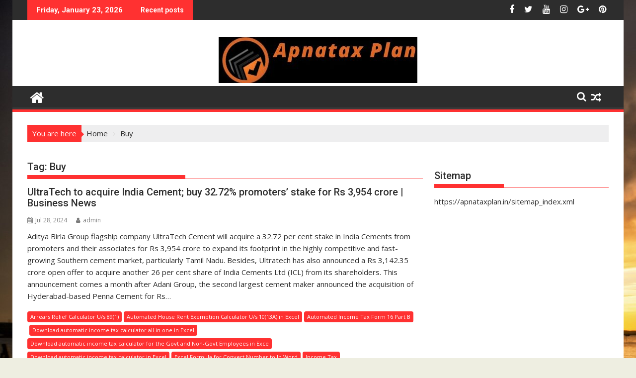

--- FILE ---
content_type: text/html; charset=UTF-8
request_url: https://apnataxplan.in/tag/buy/
body_size: 26690
content:
<!DOCTYPE html><html lang="en-US" prefix="og: http://ogp.me/ns#">
			<head>
<meta charset="UTF-8">
<title>Buy &#124; Apnataxplan.in</title><style id="rocket-critical-css">ul{box-sizing:border-box}:root{--wp--preset--font-size--normal:16px;--wp--preset--font-size--huge:42px}.screen-reader-text{clip:rect(1px,1px,1px,1px);word-wrap:normal!important;border:0;-webkit-clip-path:inset(50%);clip-path:inset(50%);height:1px;margin:-1px;overflow:hidden;padding:0;position:absolute;width:1px}html{-ms-text-size-adjust:100%;-webkit-text-size-adjust:100%}body{margin:0;-ms-word-wrap:break-word;word-wrap:break-word}article,aside,footer,header,main,nav{display:block}a{background:transparent}h1{font-size:2em;margin:0.67em 0}img{border:0;max-width:100%;height:auto}svg:not(:root){overflow:hidden}button,input{color:inherit;font:inherit;margin:0}button{overflow:visible}button{text-transform:none}button{-webkit-appearance:button}button::-moz-focus-inner,input::-moz-focus-inner{border:0;padding:0}input{line-height:normal;max-width:100%}body{color:#2D2D2D;font-family:'Open Sans',sans-serif;font-size:15px;line-height:1.6;background-color:#eeeee1}.boxed-layout #page{background:#ffffff;margin:0 auto;width:1230px}.wrapper{margin:0 auto;padding:0 30px;width:1230px}.float-left{float:left}.float-right{float:right}a{color:#2D2D2D;text-decoration:none}p{margin:0 0 16px}h1,h2,h3{font-weight:700;line-height:1;margin:5px 0 8px}h1{font-size:32px}h2{font-size:24px}h3{font-size:22px}.main-navigation li,.bn-title,.widget-title,.page-header .page-title,h1,h2,h2 a,h3{font-family:"Roboto",sans-serif;font-weight:500;line-height:1.1}ul{margin:0;padding:0}i.fa{margin-right:5px}@media (max-width:1229px){*{box-sizing:border-box;-webkit-box-sizing:border-box;-moz-box-sizing:border-box}.boxed-layout #page{width:100%}.wrapper{width:980px}}@media screen and (max-width:992px){.wrapper{padding:0 5px;width:740px}}.main-navigation ul{list-style:none;margin:0;padding-left:0}.main-navigation ul li{-moz-border-bottom-colors:none;-moz-border-left-colors:none;-moz-border-right-colors:none;-moz-border-top-colors:none;border-color:#222222;border-image:none;border-style:solid;border-width:0 0 0 1px;position:relative;float:left;font-size:15px;height:42px}.main-navigation a{display:block;text-decoration:none;text-transform:uppercase}.main-navigation ul ul{box-shadow:0 3px 3px rgba(0,0,0,0.2);float:left;position:absolute;top:1.5em;left:-999em;z-index:99999}.main-navigation ul ul a{width:250px}.screen-reader-text{clip:rect(1px,1px,1px,1px);position:absolute!important;height:1px;width:1px;overflow:hidden}.clearfix:after,.clearfix:before{display:table;content:""}.clearfix:after{clear:both}.clearfix{*zoom:1}*{box-sizing:border-box;-webkit-box-sizing:border-box;-moz-box-sizing:border-box}.widget{margin:0 0 1.5em}.widget_search{position:relative;width:100%}.hentry{margin:0 0 1.5em}.entry-content{margin:1.5em 0 0}.top-header-section{background:#2D2D2D}.header-container .widget{margin:0}.bn-wrapper{background:none;border-radius:0;height:auto;margin:0;padding:0;width:500px;font-size:14px;overflow:hidden}.duper-bn{display:none}.bn-title,.bn-content a{color:#ffffff;float:left;padding:0 0 0 13px;font-weight:bold;white-space:nowrap;overflow:hidden}.bn-title{line-height:40px;padding:0 18px}li.bn-content{overflow:hidden}.socials{display:inline-block;font-size:18px;line-height:36px;margin-left:12px}.socials a{color:#ffffff;padding-left:10px}.site-branding{padding:15px 0 9px}.site-logo.float-left{width:31%}.site-logo.float-left>a{display:inline-block;padding-top:10px;max-width:100%}.header-ainfo.float-right{text-align:right;width:68%;padding-top:10px}.home-icon{float:left;height:50px;margin-left:-7px;margin-top:-5px;width:53px}.home-icon .fa{color:#ffffff;font-size:30px}.main-navigation .home-icon a{padding:13px 12px 6px}.responsive-slick-menu{display:none}.header-wrapper #site-navigation{background:#2d2d2d;box-shadow:-1px -5px 0 -1px #393939 inset;margin:0 auto;min-height:52px;position:relative}.header-wrapper .menu li a{color:#ffffff;display:block;font-weight:normal;line-height:48px;padding:0 15px;position:relative}.acmethemes-nav ul li.menu-item-has-children::after{-moz-border-bottom-colors:none;-moz-border-left-colors:none;-moz-border-right-colors:none;-moz-border-top-colors:none;border-color:#BBBBBB transparent transparent;border-image:none;border-style:solid;border-width:4px;content:"";display:inline-block;height:0;position:absolute;right:3px;top:55%;width:0;border-top-color:#ddd}.search-block{display:inline-block;float:right;margin:7px 10px;position:relative;width:185px}.search-block input#menu-search{font-size:13px;line-height:31px;height:31px;padding:2px 23px 2px 8px;width:100%}.search-block #searchsubmit,.widget_search #searchsubmit{background:rgba(0,0,0,0);border:medium none;font-size:20px;height:25px;position:absolute;right:7px;top:3px;width:25px}.icon-menu{color:#ffffff;float:right;font-size:20px;margin-top:11px}.menu-search-toggle{display:none;margin-top:46px;position:relative;right:0;z-index:99}.menu-search-toggle .search-block{width:232px}.menu-search-inner{background-color:#ffffff;padding:5px;position:absolute;right:0}.search-block,.random-post{display:inline-block;float:right;margin:7px 10px;position:relative;width:185px}.random-post{width:auto;margin-top:2px}.header-wrapper .main-navigation ul ul.sub-menu li{float:none;border:none;max-height:100%;height:auto}.header-wrapper .main-navigation ul ul.sub-menu li>a{background:#2d2d2d}.header-wrapper .main-navigation ul ul.sub-menu{top:48px}.header-wrapper ul.sub-menu li a{font-size:14px;line-height:20px;padding-bottom:10px;padding-top:10px}@media (max-width:1229px){.site-logo.float-left>a{padding-top:12px}.header-wrapper .menu li a{font-size:13px;padding:0 5px}}@media screen and (max-width:992px){.header-main-menu{height:48px;padding-right:40px}.responsive-slick-menu{display:block}.header-wrapper .header-main-menu .menu{display:none}.responsive-slick-menu{color:#ffffff}.main-navigation ul ul a{width:auto}.header-wrapper .main-navigation ul ul.sub-menu li{border-bottom:none;clear:both}}@media screen and (max-width:767px){.site-logo.float-left{margin-bottom:12px;text-align:center;width:100%}.header-ainfo.float-right{text-align:center;width:100%}}@media screen and (max-width:639px){.header-latest-posts{display:none}.right-header.float-right{text-align:center;width:100%}}.footer-wrapper a,.footer-copyright a{color:#ffffff}.content-wrapper{background:#fff;margin-top:13px;margin-bottom:13px;padding-top:13px}@media screen and (max-width:767px){.wrapper{width:98%}}#primary{width:68%}.secondary-sidebar{width:30%}.right-sidebar #primary{float:left}.right-sidebar .secondary-sidebar{float:right}.widget-title,.page-header .page-title{font-size:20px;font-weight:500;line-height:24px;margin-bottom:15px;padding:12px 0;position:relative}.widget-title:before,.page-header .page-title:before{bottom:0;content:'';display:inline-block;left:0;position:absolute;width:40%}.widget-title span{display:block}.widget li{list-style-type:none}.secondary-sidebar .widget_recent_entries li{border-bottom:1px solid #d7d7d7;display:block;padding-bottom:5px;padding-top:5px}li ul{margin-left:10px}.widget .search-block{width:85%;float:none}@media screen and (max-width:767px){#primary{margin:0 0 20px;width:100%}.secondary-sidebar,.right-sidebar .secondary-sidebar{clear:both;float:none;margin:0 0 20px;width:100%}}.featured-desc .below-entry-meta .cat-links a{color:#ffffff;display:inline-block;font-size:11px;margin-bottom:2px;padding:0 6px;border-radius:4px;line-height:22px}.post-thumb{overflow:hidden;float:left;margin:0 15px 0 0;width:43%}.posted-on,.cat-links{margin-right:15px;display:inline-block}.posted-on a,.cat-links a,.byline,.byline a{color:#7a7a7a;font-size:12px}article.post .entry-footer{clear:both}article.post .entry-header{margin:0 0 10px}article.post .entry-header .entry-title{font-size:20px;margin:0 0 10px}article.post .entry-content{margin:0}article.post .post-thumb{float:left;margin-right:10px;width:auto;max-width:60%}article.post{border-bottom:1px solid #e5e5e5;padding:0 0 10px}.blog-large-image article.post .post-thumb{margin:0 0 20px 0;width:100%}.blog-large-image article.post .post-thumb{float:none;margin-bottom:15px;text-align:center;width:100%;max-width:100%}.blog-large-image .post-thumb>a{display:inline-block;line-height:0;overflow:hidden}.blog-large-image article.post .entry-content{width:100%;padding:0}.entry-content a{color:#21759b}@media screen and (max-width:639px){article.post .entry-content,article.post .post-thumb{width:100%}article.post .entry-content{padding:0}.post-thumb{text-align:center}}.breadcrumb{color:#ffffff;float:left;padding:5px 10px;position:relative}.breadcrumb::after{border-left:5px solid #66CCFF}.breadcrumb::after{border-bottom:5px solid transparent;border-top:5px solid transparent;content:"";height:0;margin-top:-3px;position:absolute;right:-5px;top:50%;width:0}.breadcrumbs{margin-bottom:20px}#supermag-breadcrumbs{background:#eeeeef;padding:0}#supermag-breadcrumbs .breadcrumb-trail li{display:block;float:left;list-style:outside none none;padding:5px 0 5px 10px}#supermag-breadcrumbs .breadcrumb-trail li.trail-item.trail-end::after{display:none}#supermag-breadcrumbs .breadcrumb-trail li::after{color:#ddd;content:"\f105";font-family:FontAwesome;margin-left:10px}#supermag-breadcrumbs .breadcrumb-trail .trail-items{margin:0;padding:0}.addtoany_content{clear:both;margin:16px auto}.addtoany_list{display:inline;line-height:16px}.addtoany_list a{border:0;box-shadow:none;display:inline-block;font-size:16px;padding:0 4px;vertical-align:middle}.addtoany_list.a2a_kit_size_32 a{font-size:32px}</style><link rel="preload" href="https://apnataxplan.in/wp-content/cache/min/1/0572d005c5f90923a5d0ee45a6306546.css" data-rocket-async="style" as="style" onload="this.onload=null;this.rel='stylesheet'" media="all" data-minify="1" />


<!-- SEO by Squirrly SEO 12.4.15 - https://plugin.squirrly.co/ -->

<meta name="robots" content="index,follow">
<meta name="googlebot" content="index,follow,max-snippet:-1,max-image-preview:large,max-video-preview:-1">
<meta name="bingbot" content="index,follow,max-snippet:-1,max-image-preview:large,max-video-preview:-1">

<link rel="canonical" href="https://apnataxplan.in/tag/buy/" />

<link rel="next" href="https://apnataxplan.in/tag/buy/page/2/" />
<link rel="alternate" type="application/rss+xml" href="https://apnataxplan.in/sitemap.xml" />

<meta property="og:url" content="https://apnataxplan.in/tag/buy/" />
<meta property="og:title" content="Buy &#124; Apnataxplan.in" />
<meta property="og:description" content="" />
<meta property="og:type" content="website" />
<meta property="og:site_name" content="Apnataxplan.in" />
<meta property="og:locale" content="en_US" />

<meta property="twitter:url" content="https://apnataxplan.in/tag/buy/" />
<meta property="twitter:title" content="Buy &#124; Apnataxplan.in" />
<meta property="twitter:description" content="" />
<meta property="twitter:domain" content="Apnataxplan.in" />
<meta property="twitter:card" content="summary_large_image" />
<meta property="twitter:creator" content="@twitter" />
<meta property="twitter:site" content="@twitter" />
<script data-rocketlazyloadscript='https://www.googletagmanager.com/gtag/js?id=G-Q4CQ3DKY6X' async ></script><script data-rocketlazyloadscript='[data-uri]' ></script>
<!-- /SEO by Squirrly SEO - WordPress SEO Plugin -->




				
		<meta name="viewport" content="width=device-width, initial-scale=1">
		<link rel="profile" href="http://gmpg.org/xfn/11">
		<link rel="pingback" href="https://apnataxplan.in/xmlrpc.php">
		<style>
#wpadminbar #wp-admin-bar-wccp_free_top_button .ab-icon:before {
	content: "\f160";
	color: #02CA02;
	top: 3px;
}
#wpadminbar #wp-admin-bar-wccp_free_top_button .ab-icon {
	transform: rotate(45deg);
}
</style>
	<!-- This site is optimized with the Yoast SEO Premium plugin v14.6.1 - https://yoast.com/wordpress/plugins/seo/ -->
	
		<meta name="googlebot" content="index, follow, max-snippet:-1, max-image-preview:large, max-video-preview:-1" />
	<meta name="bingbot" content="index, follow, max-snippet:-1, max-image-preview:large, max-video-preview:-1" />
									<!-- / Yoast SEO Premium plugin. -->


<link rel='dns-prefetch' href='//push.aplu.io' />
<link rel='dns-prefetch' href='//www.googletagmanager.com' />
<link rel='dns-prefetch' href='//fonts.googleapis.com' />
<link href='https://fonts.gstatic.com' crossorigin rel='preconnect' />
<link rel="alternate" type="application/rss+xml" title="Apnataxplan.in &raquo; Feed" href="https://apnataxplan.in/feed/" />
<link rel="alternate" type="application/rss+xml" title="Apnataxplan.in &raquo; Comments Feed" href="https://apnataxplan.in/comments/feed/" />
<link rel="alternate" type="application/rss+xml" title="Apnataxplan.in &raquo; Buy Tag Feed" href="https://apnataxplan.in/tag/buy/feed/" />
<style id='wp-img-auto-sizes-contain-inline-css' type='text/css'>
img:is([sizes=auto i],[sizes^="auto," i]){contain-intrinsic-size:3000px 1500px}
/*# sourceURL=wp-img-auto-sizes-contain-inline-css */
</style>


<style id='wp-emoji-styles-inline-css' type='text/css'>

	img.wp-smiley, img.emoji {
		display: inline !important;
		border: none !important;
		box-shadow: none !important;
		height: 1em !important;
		width: 1em !important;
		margin: 0 0.07em !important;
		vertical-align: -0.1em !important;
		background: none !important;
		padding: 0 !important;
	}
/*# sourceURL=wp-emoji-styles-inline-css */
</style>
<style id='wp-block-library-inline-css' type='text/css'>
:root{--wp-block-synced-color:#7a00df;--wp-block-synced-color--rgb:122,0,223;--wp-bound-block-color:var(--wp-block-synced-color);--wp-editor-canvas-background:#ddd;--wp-admin-theme-color:#007cba;--wp-admin-theme-color--rgb:0,124,186;--wp-admin-theme-color-darker-10:#006ba1;--wp-admin-theme-color-darker-10--rgb:0,107,160.5;--wp-admin-theme-color-darker-20:#005a87;--wp-admin-theme-color-darker-20--rgb:0,90,135;--wp-admin-border-width-focus:2px}@media (min-resolution:192dpi){:root{--wp-admin-border-width-focus:1.5px}}.wp-element-button{cursor:pointer}:root .has-very-light-gray-background-color{background-color:#eee}:root .has-very-dark-gray-background-color{background-color:#313131}:root .has-very-light-gray-color{color:#eee}:root .has-very-dark-gray-color{color:#313131}:root .has-vivid-green-cyan-to-vivid-cyan-blue-gradient-background{background:linear-gradient(135deg,#00d084,#0693e3)}:root .has-purple-crush-gradient-background{background:linear-gradient(135deg,#34e2e4,#4721fb 50%,#ab1dfe)}:root .has-hazy-dawn-gradient-background{background:linear-gradient(135deg,#faaca8,#dad0ec)}:root .has-subdued-olive-gradient-background{background:linear-gradient(135deg,#fafae1,#67a671)}:root .has-atomic-cream-gradient-background{background:linear-gradient(135deg,#fdd79a,#004a59)}:root .has-nightshade-gradient-background{background:linear-gradient(135deg,#330968,#31cdcf)}:root .has-midnight-gradient-background{background:linear-gradient(135deg,#020381,#2874fc)}:root{--wp--preset--font-size--normal:16px;--wp--preset--font-size--huge:42px}.has-regular-font-size{font-size:1em}.has-larger-font-size{font-size:2.625em}.has-normal-font-size{font-size:var(--wp--preset--font-size--normal)}.has-huge-font-size{font-size:var(--wp--preset--font-size--huge)}.has-text-align-center{text-align:center}.has-text-align-left{text-align:left}.has-text-align-right{text-align:right}.has-fit-text{white-space:nowrap!important}#end-resizable-editor-section{display:none}.aligncenter{clear:both}.items-justified-left{justify-content:flex-start}.items-justified-center{justify-content:center}.items-justified-right{justify-content:flex-end}.items-justified-space-between{justify-content:space-between}.screen-reader-text{border:0;clip-path:inset(50%);height:1px;margin:-1px;overflow:hidden;padding:0;position:absolute;width:1px;word-wrap:normal!important}.screen-reader-text:focus{background-color:#ddd;clip-path:none;color:#444;display:block;font-size:1em;height:auto;left:5px;line-height:normal;padding:15px 23px 14px;text-decoration:none;top:5px;width:auto;z-index:100000}html :where(.has-border-color){border-style:solid}html :where([style*=border-top-color]){border-top-style:solid}html :where([style*=border-right-color]){border-right-style:solid}html :where([style*=border-bottom-color]){border-bottom-style:solid}html :where([style*=border-left-color]){border-left-style:solid}html :where([style*=border-width]){border-style:solid}html :where([style*=border-top-width]){border-top-style:solid}html :where([style*=border-right-width]){border-right-style:solid}html :where([style*=border-bottom-width]){border-bottom-style:solid}html :where([style*=border-left-width]){border-left-style:solid}html :where(img[class*=wp-image-]){height:auto;max-width:100%}:where(figure){margin:0 0 1em}html :where(.is-position-sticky){--wp-admin--admin-bar--position-offset:var(--wp-admin--admin-bar--height,0px)}@media screen and (max-width:600px){html :where(.is-position-sticky){--wp-admin--admin-bar--position-offset:0px}}

/*# sourceURL=wp-block-library-inline-css */
</style><style id='global-styles-inline-css' type='text/css'>
:root{--wp--preset--aspect-ratio--square: 1;--wp--preset--aspect-ratio--4-3: 4/3;--wp--preset--aspect-ratio--3-4: 3/4;--wp--preset--aspect-ratio--3-2: 3/2;--wp--preset--aspect-ratio--2-3: 2/3;--wp--preset--aspect-ratio--16-9: 16/9;--wp--preset--aspect-ratio--9-16: 9/16;--wp--preset--color--black: #000000;--wp--preset--color--cyan-bluish-gray: #abb8c3;--wp--preset--color--white: #ffffff;--wp--preset--color--pale-pink: #f78da7;--wp--preset--color--vivid-red: #cf2e2e;--wp--preset--color--luminous-vivid-orange: #ff6900;--wp--preset--color--luminous-vivid-amber: #fcb900;--wp--preset--color--light-green-cyan: #7bdcb5;--wp--preset--color--vivid-green-cyan: #00d084;--wp--preset--color--pale-cyan-blue: #8ed1fc;--wp--preset--color--vivid-cyan-blue: #0693e3;--wp--preset--color--vivid-purple: #9b51e0;--wp--preset--gradient--vivid-cyan-blue-to-vivid-purple: linear-gradient(135deg,rgb(6,147,227) 0%,rgb(155,81,224) 100%);--wp--preset--gradient--light-green-cyan-to-vivid-green-cyan: linear-gradient(135deg,rgb(122,220,180) 0%,rgb(0,208,130) 100%);--wp--preset--gradient--luminous-vivid-amber-to-luminous-vivid-orange: linear-gradient(135deg,rgb(252,185,0) 0%,rgb(255,105,0) 100%);--wp--preset--gradient--luminous-vivid-orange-to-vivid-red: linear-gradient(135deg,rgb(255,105,0) 0%,rgb(207,46,46) 100%);--wp--preset--gradient--very-light-gray-to-cyan-bluish-gray: linear-gradient(135deg,rgb(238,238,238) 0%,rgb(169,184,195) 100%);--wp--preset--gradient--cool-to-warm-spectrum: linear-gradient(135deg,rgb(74,234,220) 0%,rgb(151,120,209) 20%,rgb(207,42,186) 40%,rgb(238,44,130) 60%,rgb(251,105,98) 80%,rgb(254,248,76) 100%);--wp--preset--gradient--blush-light-purple: linear-gradient(135deg,rgb(255,206,236) 0%,rgb(152,150,240) 100%);--wp--preset--gradient--blush-bordeaux: linear-gradient(135deg,rgb(254,205,165) 0%,rgb(254,45,45) 50%,rgb(107,0,62) 100%);--wp--preset--gradient--luminous-dusk: linear-gradient(135deg,rgb(255,203,112) 0%,rgb(199,81,192) 50%,rgb(65,88,208) 100%);--wp--preset--gradient--pale-ocean: linear-gradient(135deg,rgb(255,245,203) 0%,rgb(182,227,212) 50%,rgb(51,167,181) 100%);--wp--preset--gradient--electric-grass: linear-gradient(135deg,rgb(202,248,128) 0%,rgb(113,206,126) 100%);--wp--preset--gradient--midnight: linear-gradient(135deg,rgb(2,3,129) 0%,rgb(40,116,252) 100%);--wp--preset--font-size--small: 13px;--wp--preset--font-size--medium: 20px;--wp--preset--font-size--large: 36px;--wp--preset--font-size--x-large: 42px;--wp--preset--spacing--20: 0.44rem;--wp--preset--spacing--30: 0.67rem;--wp--preset--spacing--40: 1rem;--wp--preset--spacing--50: 1.5rem;--wp--preset--spacing--60: 2.25rem;--wp--preset--spacing--70: 3.38rem;--wp--preset--spacing--80: 5.06rem;--wp--preset--shadow--natural: 6px 6px 9px rgba(0, 0, 0, 0.2);--wp--preset--shadow--deep: 12px 12px 50px rgba(0, 0, 0, 0.4);--wp--preset--shadow--sharp: 6px 6px 0px rgba(0, 0, 0, 0.2);--wp--preset--shadow--outlined: 6px 6px 0px -3px rgb(255, 255, 255), 6px 6px rgb(0, 0, 0);--wp--preset--shadow--crisp: 6px 6px 0px rgb(0, 0, 0);}:where(.is-layout-flex){gap: 0.5em;}:where(.is-layout-grid){gap: 0.5em;}body .is-layout-flex{display: flex;}.is-layout-flex{flex-wrap: wrap;align-items: center;}.is-layout-flex > :is(*, div){margin: 0;}body .is-layout-grid{display: grid;}.is-layout-grid > :is(*, div){margin: 0;}:where(.wp-block-columns.is-layout-flex){gap: 2em;}:where(.wp-block-columns.is-layout-grid){gap: 2em;}:where(.wp-block-post-template.is-layout-flex){gap: 1.25em;}:where(.wp-block-post-template.is-layout-grid){gap: 1.25em;}.has-black-color{color: var(--wp--preset--color--black) !important;}.has-cyan-bluish-gray-color{color: var(--wp--preset--color--cyan-bluish-gray) !important;}.has-white-color{color: var(--wp--preset--color--white) !important;}.has-pale-pink-color{color: var(--wp--preset--color--pale-pink) !important;}.has-vivid-red-color{color: var(--wp--preset--color--vivid-red) !important;}.has-luminous-vivid-orange-color{color: var(--wp--preset--color--luminous-vivid-orange) !important;}.has-luminous-vivid-amber-color{color: var(--wp--preset--color--luminous-vivid-amber) !important;}.has-light-green-cyan-color{color: var(--wp--preset--color--light-green-cyan) !important;}.has-vivid-green-cyan-color{color: var(--wp--preset--color--vivid-green-cyan) !important;}.has-pale-cyan-blue-color{color: var(--wp--preset--color--pale-cyan-blue) !important;}.has-vivid-cyan-blue-color{color: var(--wp--preset--color--vivid-cyan-blue) !important;}.has-vivid-purple-color{color: var(--wp--preset--color--vivid-purple) !important;}.has-black-background-color{background-color: var(--wp--preset--color--black) !important;}.has-cyan-bluish-gray-background-color{background-color: var(--wp--preset--color--cyan-bluish-gray) !important;}.has-white-background-color{background-color: var(--wp--preset--color--white) !important;}.has-pale-pink-background-color{background-color: var(--wp--preset--color--pale-pink) !important;}.has-vivid-red-background-color{background-color: var(--wp--preset--color--vivid-red) !important;}.has-luminous-vivid-orange-background-color{background-color: var(--wp--preset--color--luminous-vivid-orange) !important;}.has-luminous-vivid-amber-background-color{background-color: var(--wp--preset--color--luminous-vivid-amber) !important;}.has-light-green-cyan-background-color{background-color: var(--wp--preset--color--light-green-cyan) !important;}.has-vivid-green-cyan-background-color{background-color: var(--wp--preset--color--vivid-green-cyan) !important;}.has-pale-cyan-blue-background-color{background-color: var(--wp--preset--color--pale-cyan-blue) !important;}.has-vivid-cyan-blue-background-color{background-color: var(--wp--preset--color--vivid-cyan-blue) !important;}.has-vivid-purple-background-color{background-color: var(--wp--preset--color--vivid-purple) !important;}.has-black-border-color{border-color: var(--wp--preset--color--black) !important;}.has-cyan-bluish-gray-border-color{border-color: var(--wp--preset--color--cyan-bluish-gray) !important;}.has-white-border-color{border-color: var(--wp--preset--color--white) !important;}.has-pale-pink-border-color{border-color: var(--wp--preset--color--pale-pink) !important;}.has-vivid-red-border-color{border-color: var(--wp--preset--color--vivid-red) !important;}.has-luminous-vivid-orange-border-color{border-color: var(--wp--preset--color--luminous-vivid-orange) !important;}.has-luminous-vivid-amber-border-color{border-color: var(--wp--preset--color--luminous-vivid-amber) !important;}.has-light-green-cyan-border-color{border-color: var(--wp--preset--color--light-green-cyan) !important;}.has-vivid-green-cyan-border-color{border-color: var(--wp--preset--color--vivid-green-cyan) !important;}.has-pale-cyan-blue-border-color{border-color: var(--wp--preset--color--pale-cyan-blue) !important;}.has-vivid-cyan-blue-border-color{border-color: var(--wp--preset--color--vivid-cyan-blue) !important;}.has-vivid-purple-border-color{border-color: var(--wp--preset--color--vivid-purple) !important;}.has-vivid-cyan-blue-to-vivid-purple-gradient-background{background: var(--wp--preset--gradient--vivid-cyan-blue-to-vivid-purple) !important;}.has-light-green-cyan-to-vivid-green-cyan-gradient-background{background: var(--wp--preset--gradient--light-green-cyan-to-vivid-green-cyan) !important;}.has-luminous-vivid-amber-to-luminous-vivid-orange-gradient-background{background: var(--wp--preset--gradient--luminous-vivid-amber-to-luminous-vivid-orange) !important;}.has-luminous-vivid-orange-to-vivid-red-gradient-background{background: var(--wp--preset--gradient--luminous-vivid-orange-to-vivid-red) !important;}.has-very-light-gray-to-cyan-bluish-gray-gradient-background{background: var(--wp--preset--gradient--very-light-gray-to-cyan-bluish-gray) !important;}.has-cool-to-warm-spectrum-gradient-background{background: var(--wp--preset--gradient--cool-to-warm-spectrum) !important;}.has-blush-light-purple-gradient-background{background: var(--wp--preset--gradient--blush-light-purple) !important;}.has-blush-bordeaux-gradient-background{background: var(--wp--preset--gradient--blush-bordeaux) !important;}.has-luminous-dusk-gradient-background{background: var(--wp--preset--gradient--luminous-dusk) !important;}.has-pale-ocean-gradient-background{background: var(--wp--preset--gradient--pale-ocean) !important;}.has-electric-grass-gradient-background{background: var(--wp--preset--gradient--electric-grass) !important;}.has-midnight-gradient-background{background: var(--wp--preset--gradient--midnight) !important;}.has-small-font-size{font-size: var(--wp--preset--font-size--small) !important;}.has-medium-font-size{font-size: var(--wp--preset--font-size--medium) !important;}.has-large-font-size{font-size: var(--wp--preset--font-size--large) !important;}.has-x-large-font-size{font-size: var(--wp--preset--font-size--x-large) !important;}
/*# sourceURL=global-styles-inline-css */
</style>

<style id='classic-theme-styles-inline-css' type='text/css'>
/*! This file is auto-generated */
.wp-block-button__link{color:#fff;background-color:#32373c;border-radius:9999px;box-shadow:none;text-decoration:none;padding:calc(.667em + 2px) calc(1.333em + 2px);font-size:1.125em}.wp-block-file__button{background:#32373c;color:#fff;text-decoration:none}
/*# sourceURL=/wp-includes/css/classic-themes.min.css */
</style>











<style id='ez-toc-inline-css' type='text/css'>
div#ez-toc-container .ez-toc-title {font-size: 120%;}div#ez-toc-container .ez-toc-title {font-weight: 500;}div#ez-toc-container ul li , div#ez-toc-container ul li a {font-size: 95%;}div#ez-toc-container ul li , div#ez-toc-container ul li a {font-weight: 500;}div#ez-toc-container nav ul ul li {font-size: 90%;}.ez-toc-box-title {font-weight: bold; margin-bottom: 10px; text-align: center; text-transform: uppercase; letter-spacing: 1px; color: #666; padding-bottom: 5px;position:absolute;top:-4%;left:5%;background-color: inherit;transition: top 0.3s ease;}.ez-toc-box-title.toc-closed {top:-25%;}
.ez-toc-container-direction {direction: ltr;}.ez-toc-counter ul{counter-reset: item ;}.ez-toc-counter nav ul li a::before {content: counters(item, '.', decimal) '. ';display: inline-block;counter-increment: item;flex-grow: 0;flex-shrink: 0;margin-right: .2em; float: left; }.ez-toc-widget-direction {direction: ltr;}.ez-toc-widget-container ul{counter-reset: item ;}.ez-toc-widget-container nav ul li a::before {content: counters(item, '.', decimal) '. ';display: inline-block;counter-increment: item;flex-grow: 0;flex-shrink: 0;margin-right: .2em; float: left; }
/*# sourceURL=ez-toc-inline-css */
</style>

<link rel='preload'  href='//fonts.googleapis.com/css?family=Open+Sans%3A600%2C400%7CRoboto%3A300italic%2C400%2C500%2C700&#038;ver=1.0.1&#038;display=swap' data-rocket-async="style" as="style" onload="this.onload=null;this.rel='stylesheet'" type='text/css' media='all' />


<style id='supermag-style-inline-css' type='text/css'>

            mark,
            .comment-form .form-submit input,
            .read-more,
            .bn-title,
            .home-icon.front_page_on,
            .header-wrapper .menu li:hover > a,
            .header-wrapper .menu > li.current-menu-item a,
            .header-wrapper .menu > li.current-menu-parent a,
            .header-wrapper .menu > li.current_page_parent a,
            .header-wrapper .menu > li.current_page_ancestor a,
            .header-wrapper .menu > li.current-menu-item > a:before,
            .header-wrapper .menu > li.current-menu-parent > a:before,
            .header-wrapper .menu > li.current_page_parent > a:before,
            .header-wrapper .menu > li.current_page_ancestor > a:before,
            .header-wrapper .main-navigation ul ul.sub-menu li:hover > a,
            .header-wrapper .main-navigation ul ul.children li:hover > a,
            .slider-section .cat-links a,
            .featured-desc .below-entry-meta .cat-links a,
            #calendar_wrap #wp-calendar #today,
            #calendar_wrap #wp-calendar #today a,
            .wpcf7-form input.wpcf7-submit:hover,
            .breadcrumb{
                background: #ff3131;
            }
        
            a:hover,
            .screen-reader-text:focus,
            .bn-content a:hover,
            .socials a:hover,
            .site-title a,
            .search-block input#menu-search,
            .widget_search input#s,
            .search-block #searchsubmit,
            .widget_search #searchsubmit,
            .footer-sidebar .featured-desc .above-entry-meta a:hover,
            .slider-section .slide-title:hover,
            .besides-slider .post-title a:hover,
            .slider-feature-wrap a:hover,
            .slider-section .bx-controls-direction a,
            .besides-slider .beside-post:hover .beside-caption,
            .besides-slider .beside-post:hover .beside-caption a:hover,
            .featured-desc .above-entry-meta span:hover,
            .posted-on a:hover,
            .cat-links a:hover,
            .comments-link a:hover,
            .edit-link a:hover,
            .tags-links a:hover,
            .byline a:hover,
            .nav-links a:hover,
            #supermag-breadcrumbs a:hover,
            .wpcf7-form input.wpcf7-submit,
             .woocommerce nav.woocommerce-pagination ul li a:focus, 
             .woocommerce nav.woocommerce-pagination ul li a:hover, 
             .woocommerce nav.woocommerce-pagination ul li span.current{
                color: #ff3131;
            }
            .search-block input#menu-search,
            .widget_search input#s,
            .tagcloud a{
                border: 1px solid #ff3131;
            }
            .footer-wrapper .border,
            .nav-links .nav-previous a:hover,
            .nav-links .nav-next a:hover{
                border-top: 1px solid #ff3131;
            }
             .besides-slider .beside-post{
                border-bottom: 3px solid #ff3131;
            }
            .widget-title,
            .footer-wrapper,
            .page-header .page-title,
            .single .entry-header .entry-title,
            .page .entry-header .entry-title{
                border-bottom: 1px solid #ff3131;
            }
            .widget-title:before,
            .page-header .page-title:before,
            .single .entry-header .entry-title:before,
            .page .entry-header .entry-title:before {
                border-bottom: 7px solid #ff3131;
            }
           .wpcf7-form input.wpcf7-submit,
            article.post.sticky{
                border: 2px solid #ff3131;
            }
           .breadcrumb::after {
                border-left: 5px solid #ff3131;
            }
           .rtl .breadcrumb::after {
                border-right: 5px solid #ff3131;
                border-left:medium none;
            }
           .header-wrapper #site-navigation{
                border-bottom: 5px solid #ff3131;
            }
           @media screen and (max-width:992px){
                .slicknav_btn.slicknav_open{
                    border: 1px solid #ff3131;
                }
                 .header-wrapper .main-navigation ul ul.sub-menu li:hover > a,
                 .header-wrapper .main-navigation ul ul.children li:hover > a
                 {
                         background: #2d2d2d;
                 }
                .slicknav_btn.slicknav_open:before{
                    background: #ff3131;
                    box-shadow: 0 6px 0 0 #ff3131, 0 12px 0 0 #ff3131;
                }
                .slicknav_nav li:hover > a,
                .slicknav_nav li.current-menu-ancestor a,
                .slicknav_nav li.current-menu-item  > a,
                .slicknav_nav li.current_page_item a,
                .slicknav_nav li.current_page_item .slicknav_item span,
                .slicknav_nav li .slicknav_item:hover a{
                    color: #ff3131;
                }
            }
                    .cat-links .at-cat-item-1{
                    background: #000000!important;
                    color : #fff!important;
                    }
                    
                    .at-cat-color-wrap-1 .widget-title::before,
                    body.category-1 .page-header .page-title::before
                    {
                     border-bottom: 7px solid #000000;
                    }
                    
                    .at-cat-color-wrap-1 .widget-title,
                     body.category-1 .page-header .page-title
                    {
                     border-bottom: 1px solid #000000;
                    }
                    .cat-links .at-cat-item-1:hover{
                    background: #2d2d2d!important;
                    color : #fff!important;
                    }
                    
                    .cat-links .at-cat-item-51{
                    background: #ff3131!important;
                    color : #fff!important;
                    }
                    
                    .cat-links .at-cat-item-51:hover{
                    background: #2d2d2d!important;
                    color : #fff!important;
                    }
                    
                    .cat-links .at-cat-item-60{
                    background: #ff3131!important;
                    color : #fff!important;
                    }
                    
                    .cat-links .at-cat-item-60:hover{
                    background: #2d2d2d!important;
                    color : #fff!important;
                    }
                    
                    .cat-links .at-cat-item-61{
                    background: #ff3131!important;
                    color : #fff!important;
                    }
                    
                    .cat-links .at-cat-item-61:hover{
                    background: #2d2d2d!important;
                    color : #fff!important;
                    }
                    
                    .cat-links .at-cat-item-63{
                    background: #ff3131!important;
                    color : #fff!important;
                    }
                    
                    .cat-links .at-cat-item-63:hover{
                    background: #2d2d2d!important;
                    color : #fff!important;
                    }
                    
                    .cat-links .at-cat-item-64{
                    background: #ff3131!important;
                    color : #fff!important;
                    }
                    
                    .cat-links .at-cat-item-64:hover{
                    background: #2d2d2d!important;
                    color : #fff!important;
                    }
                    
                    .cat-links .at-cat-item-67{
                    background: #ff3131!important;
                    color : #fff!important;
                    }
                    
                    .cat-links .at-cat-item-67:hover{
                    background: #2d2d2d!important;
                    color : #fff!important;
                    }
                    
                    .cat-links .at-cat-item-104{
                    background: #ff3131!important;
                    color : #fff!important;
                    }
                    
                    .cat-links .at-cat-item-104:hover{
                    background: #2d2d2d!important;
                    color : #fff!important;
                    }
                    
                    .cat-links .at-cat-item-179{
                    background: #ff3131!important;
                    color : #fff!important;
                    }
                    
                    .cat-links .at-cat-item-179:hover{
                    background: #2d2d2d!important;
                    color : #fff!important;
                    }
                    
                    .cat-links .at-cat-item-198{
                    background: #ff3131!important;
                    color : #fff!important;
                    }
                    
                    .cat-links .at-cat-item-198:hover{
                    background: #2d2d2d!important;
                    color : #fff!important;
                    }
                    
                    .cat-links .at-cat-item-199{
                    background: #ff3131!important;
                    color : #fff!important;
                    }
                    
                    .cat-links .at-cat-item-199:hover{
                    background: #2d2d2d!important;
                    color : #fff!important;
                    }
                    
                    .cat-links .at-cat-item-276{
                    background: #ff3131!important;
                    color : #fff!important;
                    }
                    
                    .cat-links .at-cat-item-276:hover{
                    background: #2d2d2d!important;
                    color : #fff!important;
                    }
                    
                    .cat-links .at-cat-item-304{
                    background: #ff3131!important;
                    color : #fff!important;
                    }
                    
                    .cat-links .at-cat-item-304:hover{
                    background: #2d2d2d!important;
                    color : #fff!important;
                    }
                    
                    .cat-links .at-cat-item-305{
                    background: #ff3131!important;
                    color : #fff!important;
                    }
                    
                    .cat-links .at-cat-item-305:hover{
                    background: #2d2d2d!important;
                    color : #fff!important;
                    }
                    
                    .cat-links .at-cat-item-306{
                    background: #ff3131!important;
                    color : #fff!important;
                    }
                    
                    .cat-links .at-cat-item-306:hover{
                    background: #2d2d2d!important;
                    color : #fff!important;
                    }
                    
                    .cat-links .at-cat-item-307{
                    background: #ff3131!important;
                    color : #fff!important;
                    }
                    
                    .cat-links .at-cat-item-307:hover{
                    background: #2d2d2d!important;
                    color : #fff!important;
                    }
                    
                    .cat-links .at-cat-item-315{
                    background: #ff3131!important;
                    color : #fff!important;
                    }
                    
                    .cat-links .at-cat-item-315:hover{
                    background: #2d2d2d!important;
                    color : #fff!important;
                    }
                    
                    .cat-links .at-cat-item-316{
                    background: #ff3131!important;
                    color : #fff!important;
                    }
                    
                    .cat-links .at-cat-item-316:hover{
                    background: #2d2d2d!important;
                    color : #fff!important;
                    }
                    
                    .cat-links .at-cat-item-323{
                    background: #ff3131!important;
                    color : #fff!important;
                    }
                    
                    .cat-links .at-cat-item-323:hover{
                    background: #2d2d2d!important;
                    color : #fff!important;
                    }
                    
                    .cat-links .at-cat-item-324{
                    background: #ff3131!important;
                    color : #fff!important;
                    }
                    
                    .cat-links .at-cat-item-324:hover{
                    background: #2d2d2d!important;
                    color : #fff!important;
                    }
                    
                    .cat-links .at-cat-item-327{
                    background: #ff3131!important;
                    color : #fff!important;
                    }
                    
                    .cat-links .at-cat-item-327:hover{
                    background: #2d2d2d!important;
                    color : #fff!important;
                    }
                    
                    .cat-links .at-cat-item-328{
                    background: #ff3131!important;
                    color : #fff!important;
                    }
                    
                    .cat-links .at-cat-item-328:hover{
                    background: #2d2d2d!important;
                    color : #fff!important;
                    }
                    
                    .cat-links .at-cat-item-336{
                    background: #ff3131!important;
                    color : #fff!important;
                    }
                    
                    .cat-links .at-cat-item-336:hover{
                    background: #2d2d2d!important;
                    color : #fff!important;
                    }
                    
                    .cat-links .at-cat-item-337{
                    background: #ff3131!important;
                    color : #fff!important;
                    }
                    
                    .cat-links .at-cat-item-337:hover{
                    background: #2d2d2d!important;
                    color : #fff!important;
                    }
                    
                    .cat-links .at-cat-item-338{
                    background: #ff3131!important;
                    color : #fff!important;
                    }
                    
                    .cat-links .at-cat-item-338:hover{
                    background: #2d2d2d!important;
                    color : #fff!important;
                    }
                    
                    .cat-links .at-cat-item-339{
                    background: #ff3131!important;
                    color : #fff!important;
                    }
                    
                    .cat-links .at-cat-item-339:hover{
                    background: #2d2d2d!important;
                    color : #fff!important;
                    }
                    
                    .cat-links .at-cat-item-340{
                    background: #ff3131!important;
                    color : #fff!important;
                    }
                    
                    .cat-links .at-cat-item-340:hover{
                    background: #2d2d2d!important;
                    color : #fff!important;
                    }
                    
                    .cat-links .at-cat-item-341{
                    background: #ff3131!important;
                    color : #fff!important;
                    }
                    
                    .cat-links .at-cat-item-341:hover{
                    background: #2d2d2d!important;
                    color : #fff!important;
                    }
                    
                    .cat-links .at-cat-item-342{
                    background: #ff3131!important;
                    color : #fff!important;
                    }
                    
                    .cat-links .at-cat-item-342:hover{
                    background: #2d2d2d!important;
                    color : #fff!important;
                    }
                    
                    .cat-links .at-cat-item-343{
                    background: #ff3131!important;
                    color : #fff!important;
                    }
                    
                    .cat-links .at-cat-item-343:hover{
                    background: #2d2d2d!important;
                    color : #fff!important;
                    }
                    
                    .cat-links .at-cat-item-344{
                    background: #ff3131!important;
                    color : #fff!important;
                    }
                    
                    .cat-links .at-cat-item-344:hover{
                    background: #2d2d2d!important;
                    color : #fff!important;
                    }
                    
                    .cat-links .at-cat-item-345{
                    background: #ff3131!important;
                    color : #fff!important;
                    }
                    
                    .cat-links .at-cat-item-345:hover{
                    background: #2d2d2d!important;
                    color : #fff!important;
                    }
                    
                    .cat-links .at-cat-item-346{
                    background: #ff3131!important;
                    color : #fff!important;
                    }
                    
                    .cat-links .at-cat-item-346:hover{
                    background: #2d2d2d!important;
                    color : #fff!important;
                    }
                    
                    .cat-links .at-cat-item-347{
                    background: #ff3131!important;
                    color : #fff!important;
                    }
                    
                    .cat-links .at-cat-item-347:hover{
                    background: #2d2d2d!important;
                    color : #fff!important;
                    }
                    
                    .cat-links .at-cat-item-348{
                    background: #ff3131!important;
                    color : #fff!important;
                    }
                    
                    .cat-links .at-cat-item-348:hover{
                    background: #2d2d2d!important;
                    color : #fff!important;
                    }
                    
                    .cat-links .at-cat-item-349{
                    background: #ff3131!important;
                    color : #fff!important;
                    }
                    
                    .cat-links .at-cat-item-349:hover{
                    background: #2d2d2d!important;
                    color : #fff!important;
                    }
                    
                    .cat-links .at-cat-item-360{
                    background: #ff3131!important;
                    color : #fff!important;
                    }
                    
                    .cat-links .at-cat-item-360:hover{
                    background: #2d2d2d!important;
                    color : #fff!important;
                    }
                    
                    .cat-links .at-cat-item-364{
                    background: #ff3131!important;
                    color : #fff!important;
                    }
                    
                    .cat-links .at-cat-item-364:hover{
                    background: #2d2d2d!important;
                    color : #fff!important;
                    }
                    
                    .cat-links .at-cat-item-365{
                    background: #ff3131!important;
                    color : #fff!important;
                    }
                    
                    .cat-links .at-cat-item-365:hover{
                    background: #2d2d2d!important;
                    color : #fff!important;
                    }
                    
                    .cat-links .at-cat-item-366{
                    background: #ff3131!important;
                    color : #fff!important;
                    }
                    
                    .cat-links .at-cat-item-366:hover{
                    background: #2d2d2d!important;
                    color : #fff!important;
                    }
                    
                    .cat-links .at-cat-item-367{
                    background: #ff3131!important;
                    color : #fff!important;
                    }
                    
                    .cat-links .at-cat-item-367:hover{
                    background: #2d2d2d!important;
                    color : #fff!important;
                    }
                    
                    .cat-links .at-cat-item-368{
                    background: #ff3131!important;
                    color : #fff!important;
                    }
                    
                    .cat-links .at-cat-item-368:hover{
                    background: #2d2d2d!important;
                    color : #fff!important;
                    }
                    
                    .cat-links .at-cat-item-369{
                    background: #ff3131!important;
                    color : #fff!important;
                    }
                    
                    .cat-links .at-cat-item-369:hover{
                    background: #2d2d2d!important;
                    color : #fff!important;
                    }
                    
                    .cat-links .at-cat-item-370{
                    background: #ff3131!important;
                    color : #fff!important;
                    }
                    
                    .cat-links .at-cat-item-370:hover{
                    background: #2d2d2d!important;
                    color : #fff!important;
                    }
                    
                    .cat-links .at-cat-item-371{
                    background: #ff3131!important;
                    color : #fff!important;
                    }
                    
                    .cat-links .at-cat-item-371:hover{
                    background: #2d2d2d!important;
                    color : #fff!important;
                    }
                    
                    .cat-links .at-cat-item-372{
                    background: #ff3131!important;
                    color : #fff!important;
                    }
                    
                    .cat-links .at-cat-item-372:hover{
                    background: #2d2d2d!important;
                    color : #fff!important;
                    }
                    
                    .cat-links .at-cat-item-373{
                    background: #ff3131!important;
                    color : #fff!important;
                    }
                    
                    .cat-links .at-cat-item-373:hover{
                    background: #2d2d2d!important;
                    color : #fff!important;
                    }
                    
                    .cat-links .at-cat-item-374{
                    background: #ff3131!important;
                    color : #fff!important;
                    }
                    
                    .cat-links .at-cat-item-374:hover{
                    background: #2d2d2d!important;
                    color : #fff!important;
                    }
                    
                    .cat-links .at-cat-item-375{
                    background: #ff3131!important;
                    color : #fff!important;
                    }
                    
                    .cat-links .at-cat-item-375:hover{
                    background: #2d2d2d!important;
                    color : #fff!important;
                    }
                    
                    .cat-links .at-cat-item-376{
                    background: #ff3131!important;
                    color : #fff!important;
                    }
                    
                    .cat-links .at-cat-item-376:hover{
                    background: #2d2d2d!important;
                    color : #fff!important;
                    }
                    
                    .cat-links .at-cat-item-377{
                    background: #ff3131!important;
                    color : #fff!important;
                    }
                    
                    .cat-links .at-cat-item-377:hover{
                    background: #2d2d2d!important;
                    color : #fff!important;
                    }
                    
                    .cat-links .at-cat-item-378{
                    background: #ff3131!important;
                    color : #fff!important;
                    }
                    
                    .cat-links .at-cat-item-378:hover{
                    background: #2d2d2d!important;
                    color : #fff!important;
                    }
                    
                    .cat-links .at-cat-item-379{
                    background: #ff3131!important;
                    color : #fff!important;
                    }
                    
                    .cat-links .at-cat-item-379:hover{
                    background: #2d2d2d!important;
                    color : #fff!important;
                    }
                    
                    .cat-links .at-cat-item-380{
                    background: #ff3131!important;
                    color : #fff!important;
                    }
                    
                    .cat-links .at-cat-item-380:hover{
                    background: #2d2d2d!important;
                    color : #fff!important;
                    }
                    
                    .cat-links .at-cat-item-381{
                    background: #ff3131!important;
                    color : #fff!important;
                    }
                    
                    .cat-links .at-cat-item-381:hover{
                    background: #2d2d2d!important;
                    color : #fff!important;
                    }
                    
                    .cat-links .at-cat-item-382{
                    background: #ff3131!important;
                    color : #fff!important;
                    }
                    
                    .cat-links .at-cat-item-382:hover{
                    background: #2d2d2d!important;
                    color : #fff!important;
                    }
                    
                    .cat-links .at-cat-item-383{
                    background: #ff3131!important;
                    color : #fff!important;
                    }
                    
                    .cat-links .at-cat-item-383:hover{
                    background: #2d2d2d!important;
                    color : #fff!important;
                    }
                    
                    .cat-links .at-cat-item-384{
                    background: #ff3131!important;
                    color : #fff!important;
                    }
                    
                    .cat-links .at-cat-item-384:hover{
                    background: #2d2d2d!important;
                    color : #fff!important;
                    }
                    
                    .cat-links .at-cat-item-385{
                    background: #ff3131!important;
                    color : #fff!important;
                    }
                    
                    .cat-links .at-cat-item-385:hover{
                    background: #2d2d2d!important;
                    color : #fff!important;
                    }
                    
                    .cat-links .at-cat-item-386{
                    background: #ff3131!important;
                    color : #fff!important;
                    }
                    
                    .cat-links .at-cat-item-386:hover{
                    background: #2d2d2d!important;
                    color : #fff!important;
                    }
                    
                    .cat-links .at-cat-item-387{
                    background: #ff3131!important;
                    color : #fff!important;
                    }
                    
                    .cat-links .at-cat-item-387:hover{
                    background: #2d2d2d!important;
                    color : #fff!important;
                    }
                    
                    .cat-links .at-cat-item-388{
                    background: #ff3131!important;
                    color : #fff!important;
                    }
                    
                    .cat-links .at-cat-item-388:hover{
                    background: #2d2d2d!important;
                    color : #fff!important;
                    }
                    
                    .cat-links .at-cat-item-389{
                    background: #ff3131!important;
                    color : #fff!important;
                    }
                    
                    .cat-links .at-cat-item-389:hover{
                    background: #2d2d2d!important;
                    color : #fff!important;
                    }
                    
                    .cat-links .at-cat-item-390{
                    background: #ff3131!important;
                    color : #fff!important;
                    }
                    
                    .cat-links .at-cat-item-390:hover{
                    background: #2d2d2d!important;
                    color : #fff!important;
                    }
                    
                    .cat-links .at-cat-item-391{
                    background: #ff3131!important;
                    color : #fff!important;
                    }
                    
                    .cat-links .at-cat-item-391:hover{
                    background: #2d2d2d!important;
                    color : #fff!important;
                    }
                    
                    .cat-links .at-cat-item-393{
                    background: #ff3131!important;
                    color : #fff!important;
                    }
                    
                    .cat-links .at-cat-item-393:hover{
                    background: #2d2d2d!important;
                    color : #fff!important;
                    }
                    
                    .cat-links .at-cat-item-398{
                    background: #ff3131!important;
                    color : #fff!important;
                    }
                    
                    .cat-links .at-cat-item-398:hover{
                    background: #2d2d2d!important;
                    color : #fff!important;
                    }
                    
                    .cat-links .at-cat-item-403{
                    background: #ff3131!important;
                    color : #fff!important;
                    }
                    
                    .cat-links .at-cat-item-403:hover{
                    background: #2d2d2d!important;
                    color : #fff!important;
                    }
                    
                    .cat-links .at-cat-item-414{
                    background: #ff3131!important;
                    color : #fff!important;
                    }
                    
                    .cat-links .at-cat-item-414:hover{
                    background: #2d2d2d!important;
                    color : #fff!important;
                    }
                    
                    .cat-links .at-cat-item-415{
                    background: #ff3131!important;
                    color : #fff!important;
                    }
                    
                    .cat-links .at-cat-item-415:hover{
                    background: #2d2d2d!important;
                    color : #fff!important;
                    }
                    
                    .cat-links .at-cat-item-419{
                    background: #ff3131!important;
                    color : #fff!important;
                    }
                    
                    .cat-links .at-cat-item-419:hover{
                    background: #2d2d2d!important;
                    color : #fff!important;
                    }
                    
                    .cat-links .at-cat-item-420{
                    background: #ff3131!important;
                    color : #fff!important;
                    }
                    
                    .cat-links .at-cat-item-420:hover{
                    background: #2d2d2d!important;
                    color : #fff!important;
                    }
                    
                    .cat-links .at-cat-item-421{
                    background: #ff3131!important;
                    color : #fff!important;
                    }
                    
                    .cat-links .at-cat-item-421:hover{
                    background: #2d2d2d!important;
                    color : #fff!important;
                    }
                    
                    .cat-links .at-cat-item-484{
                    background: #ff3131!important;
                    color : #fff!important;
                    }
                    
                    .cat-links .at-cat-item-484:hover{
                    background: #2d2d2d!important;
                    color : #fff!important;
                    }
                    
                    .cat-links .at-cat-item-485{
                    background: #ff3131!important;
                    color : #fff!important;
                    }
                    
                    .cat-links .at-cat-item-485:hover{
                    background: #2d2d2d!important;
                    color : #fff!important;
                    }
                    
                    .cat-links .at-cat-item-498{
                    background: #ff3131!important;
                    color : #fff!important;
                    }
                    
                    .cat-links .at-cat-item-498:hover{
                    background: #2d2d2d!important;
                    color : #fff!important;
                    }
                    
                    .cat-links .at-cat-item-519{
                    background: #ff3131!important;
                    color : #fff!important;
                    }
                    
                    .cat-links .at-cat-item-519:hover{
                    background: #2d2d2d!important;
                    color : #fff!important;
                    }
                    
                    .cat-links .at-cat-item-521{
                    background: #ff3131!important;
                    color : #fff!important;
                    }
                    
                    .cat-links .at-cat-item-521:hover{
                    background: #2d2d2d!important;
                    color : #fff!important;
                    }
                    
                    .cat-links .at-cat-item-3712{
                    background: #ff3131!important;
                    color : #fff!important;
                    }
                    
                    .cat-links .at-cat-item-3712:hover{
                    background: #2d2d2d!important;
                    color : #fff!important;
                    }
                    
                    .cat-links .at-cat-item-3714{
                    background: #ff3131!important;
                    color : #fff!important;
                    }
                    
                    .cat-links .at-cat-item-3714:hover{
                    background: #2d2d2d!important;
                    color : #fff!important;
                    }
                    
                    .cat-links .at-cat-item-3718{
                    background: #ff3131!important;
                    color : #fff!important;
                    }
                    
                    .cat-links .at-cat-item-3718:hover{
                    background: #2d2d2d!important;
                    color : #fff!important;
                    }
                    
                    .cat-links .at-cat-item-12177{
                    background: #ff3131!important;
                    color : #fff!important;
                    }
                    
                    .cat-links .at-cat-item-12177:hover{
                    background: #2d2d2d!important;
                    color : #fff!important;
                    }
                    
                    .cat-links .at-cat-item-12178{
                    background: #ff3131!important;
                    color : #fff!important;
                    }
                    
                    .cat-links .at-cat-item-12178:hover{
                    background: #2d2d2d!important;
                    color : #fff!important;
                    }
                    
                    .cat-links .at-cat-item-12271{
                    background: #ff3131!important;
                    color : #fff!important;
                    }
                    
                    .cat-links .at-cat-item-12271:hover{
                    background: #2d2d2d!important;
                    color : #fff!important;
                    }
                    
                    .cat-links .at-cat-item-12279{
                    background: #ff3131!important;
                    color : #fff!important;
                    }
                    
                    .cat-links .at-cat-item-12279:hover{
                    background: #2d2d2d!important;
                    color : #fff!important;
                    }
                    
                    .cat-links .at-cat-item-12285{
                    background: #ff3131!important;
                    color : #fff!important;
                    }
                    
                    .cat-links .at-cat-item-12285:hover{
                    background: #2d2d2d!important;
                    color : #fff!important;
                    }
                    
                    .cat-links .at-cat-item-12293{
                    background: #ff3131!important;
                    color : #fff!important;
                    }
                    
                    .cat-links .at-cat-item-12293:hover{
                    background: #2d2d2d!important;
                    color : #fff!important;
                    }
                    
                    .cat-links .at-cat-item-12294{
                    background: #ff3131!important;
                    color : #fff!important;
                    }
                    
                    .cat-links .at-cat-item-12294:hover{
                    background: #2d2d2d!important;
                    color : #fff!important;
                    }
                    
                    .cat-links .at-cat-item-12297{
                    background: #ff3131!important;
                    color : #fff!important;
                    }
                    
                    .cat-links .at-cat-item-12297:hover{
                    background: #2d2d2d!important;
                    color : #fff!important;
                    }
                    
                    .cat-links .at-cat-item-12298{
                    background: #ff3131!important;
                    color : #fff!important;
                    }
                    
                    .cat-links .at-cat-item-12298:hover{
                    background: #2d2d2d!important;
                    color : #fff!important;
                    }
                    
                    .cat-links .at-cat-item-12299{
                    background: #ff3131!important;
                    color : #fff!important;
                    }
                    
                    .cat-links .at-cat-item-12299:hover{
                    background: #2d2d2d!important;
                    color : #fff!important;
                    }
                    
                    .cat-links .at-cat-item-12300{
                    background: #ff3131!important;
                    color : #fff!important;
                    }
                    
                    .cat-links .at-cat-item-12300:hover{
                    background: #2d2d2d!important;
                    color : #fff!important;
                    }
                    
                    .cat-links .at-cat-item-12306{
                    background: #ff3131!important;
                    color : #fff!important;
                    }
                    
                    .cat-links .at-cat-item-12306:hover{
                    background: #2d2d2d!important;
                    color : #fff!important;
                    }
                    
                    .cat-links .at-cat-item-12307{
                    background: #ff3131!important;
                    color : #fff!important;
                    }
                    
                    .cat-links .at-cat-item-12307:hover{
                    background: #2d2d2d!important;
                    color : #fff!important;
                    }
                    
                    .cat-links .at-cat-item-12308{
                    background: #ff3131!important;
                    color : #fff!important;
                    }
                    
                    .cat-links .at-cat-item-12308:hover{
                    background: #2d2d2d!important;
                    color : #fff!important;
                    }
                    
                    .cat-links .at-cat-item-12309{
                    background: #ff3131!important;
                    color : #fff!important;
                    }
                    
                    .cat-links .at-cat-item-12309:hover{
                    background: #2d2d2d!important;
                    color : #fff!important;
                    }
                    
                    .cat-links .at-cat-item-12310{
                    background: #ff3131!important;
                    color : #fff!important;
                    }
                    
                    .cat-links .at-cat-item-12310:hover{
                    background: #2d2d2d!important;
                    color : #fff!important;
                    }
                    
                    .cat-links .at-cat-item-12317{
                    background: #ff3131!important;
                    color : #fff!important;
                    }
                    
                    .cat-links .at-cat-item-12317:hover{
                    background: #2d2d2d!important;
                    color : #fff!important;
                    }
                    
                    .cat-links .at-cat-item-12318{
                    background: #ff3131!important;
                    color : #fff!important;
                    }
                    
                    .cat-links .at-cat-item-12318:hover{
                    background: #2d2d2d!important;
                    color : #fff!important;
                    }
                    
                    .cat-links .at-cat-item-12319{
                    background: #ff3131!important;
                    color : #fff!important;
                    }
                    
                    .cat-links .at-cat-item-12319:hover{
                    background: #2d2d2d!important;
                    color : #fff!important;
                    }
                    
                    .cat-links .at-cat-item-12320{
                    background: #ff3131!important;
                    color : #fff!important;
                    }
                    
                    .cat-links .at-cat-item-12320:hover{
                    background: #2d2d2d!important;
                    color : #fff!important;
                    }
                    
                    .cat-links .at-cat-item-12321{
                    background: #ff3131!important;
                    color : #fff!important;
                    }
                    
                    .cat-links .at-cat-item-12321:hover{
                    background: #2d2d2d!important;
                    color : #fff!important;
                    }
                    
                    .cat-links .at-cat-item-12329{
                    background: #ff3131!important;
                    color : #fff!important;
                    }
                    
                    .cat-links .at-cat-item-12329:hover{
                    background: #2d2d2d!important;
                    color : #fff!important;
                    }
                    
                    .cat-links .at-cat-item-12330{
                    background: #ff3131!important;
                    color : #fff!important;
                    }
                    
                    .cat-links .at-cat-item-12330:hover{
                    background: #2d2d2d!important;
                    color : #fff!important;
                    }
                    
                    .cat-links .at-cat-item-12331{
                    background: #ff3131!important;
                    color : #fff!important;
                    }
                    
                    .cat-links .at-cat-item-12331:hover{
                    background: #2d2d2d!important;
                    color : #fff!important;
                    }
                    
                    .cat-links .at-cat-item-12332{
                    background: #ff3131!important;
                    color : #fff!important;
                    }
                    
                    .cat-links .at-cat-item-12332:hover{
                    background: #2d2d2d!important;
                    color : #fff!important;
                    }
                    
                    .cat-links .at-cat-item-12357{
                    background: #ff3131!important;
                    color : #fff!important;
                    }
                    
                    .cat-links .at-cat-item-12357:hover{
                    background: #2d2d2d!important;
                    color : #fff!important;
                    }
                    
                    .cat-links .at-cat-item-12358{
                    background: #ff3131!important;
                    color : #fff!important;
                    }
                    
                    .cat-links .at-cat-item-12358:hover{
                    background: #2d2d2d!important;
                    color : #fff!important;
                    }
                    
                    .cat-links .at-cat-item-12359{
                    background: #ff3131!important;
                    color : #fff!important;
                    }
                    
                    .cat-links .at-cat-item-12359:hover{
                    background: #2d2d2d!important;
                    color : #fff!important;
                    }
                    .popup-wrap .popup-content {
    height: 330px;
}
.sticky-popup{
width:265px!important
}
/*# sourceURL=supermag-style-inline-css */
</style>


<style id='rocket-lazyload-inline-css' type='text/css'>
.rll-youtube-player{position:relative;padding-bottom:56.23%;height:0;overflow:hidden;max-width:100%;}.rll-youtube-player iframe{position:absolute;top:0;left:0;width:100%;height:100%;z-index:100;background:0 0}.rll-youtube-player img{bottom:0;display:block;left:0;margin:auto;max-width:100%;width:100%;position:absolute;right:0;top:0;border:none;height:auto;cursor:pointer;-webkit-transition:.4s all;-moz-transition:.4s all;transition:.4s all}.rll-youtube-player img:hover{-webkit-filter:brightness(75%)}.rll-youtube-player .play{height:72px;width:72px;left:50%;top:50%;margin-left:-36px;margin-top:-36px;position:absolute;background:url(https://apnataxplan.in/wp-content/plugins/wp-rocket/assets/img/youtube.png) no-repeat;cursor:pointer}
/*# sourceURL=rocket-lazyload-inline-css */
</style>




<!-- Google tag (gtag.js) snippet added by Site Kit -->
<!-- Google Analytics snippet added by Site Kit -->
<script data-rocketlazyloadscript='https://www.googletagmanager.com/gtag/js?id=GT-MJWWBQP' type="text/javascript"  id="google_gtagjs-js" async></script>
<script data-rocketlazyloadscript='[data-uri]' type="text/javascript" id="google_gtagjs-js-after"></script>
<link rel="https://api.w.org/" href="https://apnataxplan.in/wp-json/" /><link rel="alternate" title="JSON" type="application/json" href="https://apnataxplan.in/wp-json/wp/v2/tags/1714" /><link rel="EditURI" type="application/rsd+xml" title="RSD" href="https://apnataxplan.in/xmlrpc.php?rsd" />
<meta name="generator" content="WordPress 6.9" />
<meta name="generator" content="Site Kit by Google 1.170.0" />



<!-- This site is optimized with the Schema plugin v1.7.9.6 - https://schema.press -->
<script type="application/ld+json">[{"@context":"http:\/\/schema.org\/","@type":"WPHeader","url":"","headline":"Tag: Buy","description":""},{"@context":"http:\/\/schema.org\/","@type":"WPFooter","url":"","headline":"Tag: Buy","description":""}]</script>



<!-- This site is optimized with the Schema plugin v1.7.9.6 - https://schema.press -->
<script type="application/ld+json">{"@context":"https:\/\/schema.org\/","@type":"CollectionPage","headline":"Buy Tag","description":"","url":"https:\/\/apnataxplan.in\/tag\/acquire\/","sameAs":[],"hasPart":[{"@context":"https:\/\/schema.org\/","@type":"BlogPosting","mainEntityOfPage":{"@type":"WebPage","@id":"https:\/\/apnataxplan.in\/ultratech-to-acquire-india-cement-buy-32-72-promoters-stake-for-rs-3954-crore-business-news\/"},"url":"https:\/\/apnataxplan.in\/ultratech-to-acquire-india-cement-buy-32-72-promoters-stake-for-rs-3954-crore-business-news\/","headline":"UltraTech to acquire India Cement; buy 32.72% promoters’ stake for Rs 3,954 crore | Business News","datePublished":"2024-07-28T18:58:02+05:30","dateModified":"2024-07-28T18:58:02+05:30","publisher":{"@type":"Organization","@id":"https:\/\/apnataxplan.in\/#organization","name":"Pranab Bandyopadhyay","logo":{"@type":"ImageObject","url":"https:\/\/apnataxplan.in\/wp-content\/uploads\/2023\/10\/Apnataxplan.in_.jpg","width":600,"height":60}},"image":{"@type":"ImageObject","url":"https:\/\/data.indianexpress.com\/election2019\/track_1x1.jpg","width":696,"height":"1px"},"articleSection":"Arrears Relief Calculator U\/s 89(1)","keywords":"acquire, aditya birla group, Automatic Income Tax Calculator in Excel, business, business news, Buy, Cement, cement industry, cement producers, Crore, Income Tax, Income Tax Arrears Relief Calculator U\/s 89(1), Income Tax Form 10E, Income Tax Form 16, Income Tax Form 16 Part B, Income Tax Preparation software in Excel, India, india cement, indian express news, News, Promoters, stake, UltraTech, ultratech cement, ultratech shares","description":"Aditya Birla Group flagship company UltraTech Cement will acquire a 32.72 per cent stake in India Cements from promoters and their associates for Rs 3,954 crore to expand its footprint in the highly competitive and fast-growing Southern cement market, particularly Tamil Nadu.Besides, Ultratech has also announced a Rs 3,142.35","author":{"@type":"Person","name":"admin","url":"https:\/\/apnataxplan.in\/author\/admin\/","image":{"@type":"ImageObject","url":"https:\/\/secure.gravatar.com\/avatar\/7c26c6e228b7d561d4f55fb6206f6bc1ae427bc6f980a4815a074605a378cd80?s=96&d=mm&r=g","height":96,"width":96},"sameAs":["https:\/\/apnataxplan.in"]},"commentCount":"0"},{"@context":"https:\/\/schema.org\/","@type":"BlogPosting","mainEntityOfPage":{"@type":"WebPage","@id":"https:\/\/apnataxplan.in\/sensex-stocks-chart-check-4-month-range-breakout-in-this-sensex-stock-may-take-it-to-new-52-week-high-time-to-buy\/"},"url":"https:\/\/apnataxplan.in\/sensex-stocks-chart-check-4-month-range-breakout-in-this-sensex-stock-may-take-it-to-new-52-week-high-time-to-buy\/","headline":" Sensex Stocks: Chart Check: 4-month range breakout in this Sensex stock may take it to new 52-week high;  time...","datePublished":"2022-07-08T09:37:19+05:30","dateModified":"2022-07-08T09:37:19+05:30","publisher":{"@type":"Organization","@id":"https:\/\/apnataxplan.in\/#organization","name":"Pranab Bandyopadhyay","logo":{"@type":"ImageObject","url":"https:\/\/apnataxplan.in\/wp-content\/uploads\/2023\/10\/Apnataxplan.in_.jpg","width":600,"height":60}},"articleSection":"Income Tax","keywords":"#Income Tax Form 10 E, 4month, 52week, breakout, Buy, Chart, Check, High, Income Tax, Income Tax Calculator, Income Tax Circulars, Income Tax Form 16, Income Tax news, Income Tax Return filing, Income Tax Section 115 BAC, range, Sensex, Stock, stocks, time","description":"India Ltd, part of the S&P BSE Sensex index, rose over 1 per cent in the last five sessions and over 11 per cent in one month, leading to a breakout from the 4-month-long consolidation range. The auto stock was moving in a broad range of 1,100 points since","author":{"@type":"Person","name":"admin","url":"https:\/\/apnataxplan.in\/author\/admin\/","image":{"@type":"ImageObject","url":"https:\/\/secure.gravatar.com\/avatar\/7c26c6e228b7d561d4f55fb6206f6bc1ae427bc6f980a4815a074605a378cd80?s=96&d=mm&r=g","height":96,"width":96},"sameAs":["https:\/\/apnataxplan.in"]},"commentCount":"0"},{"@context":"https:\/\/schema.org\/","@type":"BlogPosting","mainEntityOfPage":{"@type":"WebPage","@id":"https:\/\/apnataxplan.in\/acc-share-price-chart-check-this-cement-player-gave-a-breakout-above-downing-wedge-pattern-time-to-buy\/"},"url":"https:\/\/apnataxplan.in\/acc-share-price-chart-check-this-cement-player-gave-a-breakout-above-downing-wedge-pattern-time-to-buy\/","headline":"ACC Share Price: Chart Check: This cement player gave a breakout above 'Downing Wedge' pattern;  time to buy?","datePublished":"2022-07-04T09:35:34+05:30","dateModified":"2022-07-04T09:35:34+05:30","publisher":{"@type":"Organization","@id":"https:\/\/apnataxplan.in\/#organization","name":"Pranab Bandyopadhyay","logo":{"@type":"ImageObject","url":"https:\/\/apnataxplan.in\/wp-content\/uploads\/2023\/10\/Apnataxplan.in_.jpg","width":600,"height":60}},"articleSection":"Income Tax","keywords":"#Income Tax Form 10 E, ACC, breakout, Buy, Cement, Chart, Check, Downing, gave, Income Tax, Income Tax Calculator, Income Tax Circulars, Income Tax Form 16, Income Tax news, Income Tax Return filing, Income Tax Section 115 BAC, pattern, player, price, Share, time, Wedge","description":"The ACC, a share of the cement industry, has fallen over 16 per cent from its November 2021 highs, but a breakout from a 'falling wedge' pattern on the weekly chart suggests that bulls may take control, at least in the short term. It outperformed the benchmark index on","author":{"@type":"Person","name":"admin","url":"https:\/\/apnataxplan.in\/author\/admin\/","image":{"@type":"ImageObject","url":"https:\/\/secure.gravatar.com\/avatar\/7c26c6e228b7d561d4f55fb6206f6bc1ae427bc6f980a4815a074605a378cd80?s=96&d=mm&r=g","height":96,"width":96},"sameAs":["https:\/\/apnataxplan.in"]},"commentCount":"0"},{"@context":"https:\/\/schema.org\/","@type":"BlogPosting","mainEntityOfPage":{"@type":"WebPage","@id":"https:\/\/apnataxplan.in\/stock-to-buy-data-scientist-buying-shares-on-the-downside-the-american-data-scientist-has-bad-news-for-you\/"},"url":"https:\/\/apnataxplan.in\/stock-to-buy-data-scientist-buying-shares-on-the-downside-the-american-data-scientist-has-bad-news-for-you\/","headline":" stock to buy |  Data Scientist: Buying shares on the downside?  The American data scientist has bad news for...","datePublished":"2022-07-03T06:34:46+05:30","dateModified":"2022-07-03T06:34:46+05:30","publisher":{"@type":"Organization","@id":"https:\/\/apnataxplan.in\/#organization","name":"Pranab Bandyopadhyay","logo":{"@type":"ImageObject","url":"https:\/\/apnataxplan.in\/wp-content\/uploads\/2023\/10\/Apnataxplan.in_.jpg","width":600,"height":60}},"articleSection":"Income Tax","keywords":"#Income Tax Form 10 E, American, Bad, Buy, buying, data, downside, Income Tax, Income Tax Calculator, Income Tax Circulars, Income Tax Form 16, Income Tax news, Income Tax Return filing, Income Tax Section 115 BAC, News, Scientist, Shares, Stock","description":"In a volatile market, the most common advice to investors is to buy your favorite shares on the dip. In a new book 'Just Keep Buying', American data scientist And wealth manager Nick Magiulli debunks this theory, explaining how buying dips is actually too simple, easy, and undermines the","author":{"@type":"Person","name":"admin","url":"https:\/\/apnataxplan.in\/author\/admin\/","image":{"@type":"ImageObject","url":"https:\/\/secure.gravatar.com\/avatar\/7c26c6e228b7d561d4f55fb6206f6bc1ae427bc6f980a4815a074605a378cd80?s=96&d=mm&r=g","height":96,"width":96},"sameAs":["https:\/\/apnataxplan.in"]},"commentCount":"0"},{"@context":"https:\/\/schema.org\/","@type":"BlogPosting","mainEntityOfPage":{"@type":"WebPage","@id":"https:\/\/apnataxplan.in\/why-sell-now-buy-later-may-not-be-the-right-strategy-in-this-market\/"},"url":"https:\/\/apnataxplan.in\/why-sell-now-buy-later-may-not-be-the-right-strategy-in-this-market\/","headline":"Why Sell Now, Buy Later may not be the right strategy in this market","datePublished":"2022-07-02T10:42:47+05:30","dateModified":"2022-07-02T10:42:47+05:30","publisher":{"@type":"Organization","@id":"https:\/\/apnataxplan.in\/#organization","name":"Pranab Bandyopadhyay","logo":{"@type":"ImageObject","url":"https:\/\/apnataxplan.in\/wp-content\/uploads\/2023\/10\/Apnataxplan.in_.jpg","width":600,"height":60}},"articleSection":"Income Tax","keywords":"#Income Tax Form 10 E, Buy, Income Tax, Income Tax Calculator, Income Tax Circulars, Income Tax Form 16, Income Tax news, Income Tax Return filing, Income Tax Section 115 BAC, market, sell, strategy","description":"The fall in the domestic stock markets remains a matter of major concern for the investors. Benchmark indices BSE Sensex and Nifty have fallen more than 10 per cent in the first half of 2022. The pain is more severe for the broader markets where the midcap index is","author":{"@type":"Person","name":"admin","url":"https:\/\/apnataxplan.in\/author\/admin\/","image":{"@type":"ImageObject","url":"https:\/\/secure.gravatar.com\/avatar\/7c26c6e228b7d561d4f55fb6206f6bc1ae427bc6f980a4815a074605a378cd80?s=96&d=mm&r=g","height":96,"width":96},"sameAs":["https:\/\/apnataxplan.in"]},"commentCount":"0"},{"@context":"https:\/\/schema.org\/","@type":"BlogPosting","mainEntityOfPage":{"@type":"WebPage","@id":"https:\/\/apnataxplan.in\/stocks-to-buy-want-to-enter-d-street-now-read-this-before-hopping-on-the-buy-on-dip-bandwagon\/"},"url":"https:\/\/apnataxplan.in\/stocks-to-buy-want-to-enter-d-street-now-read-this-before-hopping-on-the-buy-on-dip-bandwagon\/","headline":"Stocks to Buy: Want to enter D-Street now?  Read this before hopping on the buy-on-dip bandwagon","datePublished":"2022-07-01T11:27:41+05:30","dateModified":"2022-07-01T11:27:41+05:30","publisher":{"@type":"Organization","@id":"https:\/\/apnataxplan.in\/#organization","name":"Pranab Bandyopadhyay","logo":{"@type":"ImageObject","url":"https:\/\/apnataxplan.in\/wp-content\/uploads\/2023\/10\/Apnataxplan.in_.jpg","width":600,"height":60}},"articleSection":"Income Tax","keywords":"#Income Tax Form 10 E, bandwagon, Buy, buyondip, DStreet, enter, hopping, Income Tax, Income Tax Calculator, Income Tax Circulars, Income Tax Form 16, Income Tax news, Income Tax Return filing, Income Tax Section 115 BAC, Read, stocks","description":"FIIs worried about costly valuations in rising interest rate scenario are using any growth in India stock to sell While domestic investors are using the fall to buy. Market data shows that domestic investors, led by retail investors, have been able to offset nearly 80 per cent of the","author":{"@type":"Person","name":"admin","url":"https:\/\/apnataxplan.in\/author\/admin\/","image":{"@type":"ImageObject","url":"https:\/\/secure.gravatar.com\/avatar\/7c26c6e228b7d561d4f55fb6206f6bc1ae427bc6f980a4815a074605a378cd80?s=96&d=mm&r=g","height":96,"width":96},"sameAs":["https:\/\/apnataxplan.in"]},"commentCount":"0"},{"@context":"https:\/\/schema.org\/","@type":"BlogPosting","mainEntityOfPage":{"@type":"WebPage","@id":"https:\/\/apnataxplan.in\/mahindra-logistics-share-price-this-logistics-stock-is-down-over-43-from-recent-highs-should-you-buy-dip\/"},"url":"https:\/\/apnataxplan.in\/mahindra-logistics-share-price-this-logistics-stock-is-down-over-43-from-recent-highs-should-you-buy-dip\/","headline":"Mahindra Logistics Share Price: This logistics stock is down over 43% from recent highs!  Should you buy dip?","datePublished":"2022-06-30T15:30:05+05:30","dateModified":"2022-06-30T15:30:05+05:30","publisher":{"@type":"Organization","@id":"https:\/\/apnataxplan.in\/#organization","name":"Pranab Bandyopadhyay","logo":{"@type":"ImageObject","url":"https:\/\/apnataxplan.in\/wp-content\/uploads\/2023\/10\/Apnataxplan.in_.jpg","width":600,"height":60}},"articleSection":"Income Tax","keywords":"#Income Tax Form 10 E, Buy, dip, highs, Income Tax, Income Tax Calculator, Income Tax Circulars, Income Tax Form 16, Income Tax news, Income Tax Return filing, Income Tax Section 115 BAC, logistics, Mahindra, price, Share, Stock","description":"Shares of Integrated Logistics Service Provider, Mahindra Logistics Limited ,mll) has fallen more than 43 percent from its August 2021 highs, leaving the stock firmly in the grip of bears. The company with a market capitalization of over Rs 3,300 crore on June 29 hit a 52-week high of","author":{"@type":"Person","name":"admin","url":"https:\/\/apnataxplan.in\/author\/admin\/","image":{"@type":"ImageObject","url":"https:\/\/secure.gravatar.com\/avatar\/7c26c6e228b7d561d4f55fb6206f6bc1ae427bc6f980a4815a074605a378cd80?s=96&d=mm&r=g","height":96,"width":96},"sameAs":["https:\/\/apnataxplan.in"]},"commentCount":"0"},{"@context":"https:\/\/schema.org\/","@type":"BlogPosting","mainEntityOfPage":{"@type":"WebPage","@id":"https:\/\/apnataxplan.in\/stocks-to-buy-clsa-launches-coverage-on-campus-activewear-jp-morgan-overweight-on-zomato\/"},"url":"https:\/\/apnataxplan.in\/stocks-to-buy-clsa-launches-coverage-on-campus-activewear-jp-morgan-overweight-on-zomato\/","headline":"Stocks to Buy: CLSA Launches Coverage on Campus Activewear;  JP Morgan 'overweight' on Zomato","datePublished":"2022-06-28T08:06:15+05:30","dateModified":"2022-06-28T08:06:15+05:30","publisher":{"@type":"Organization","@id":"https:\/\/apnataxplan.in\/#organization","name":"Pranab Bandyopadhyay","logo":{"@type":"ImageObject","url":"https:\/\/apnataxplan.in\/wp-content\/uploads\/2023\/10\/Apnataxplan.in_.jpg","width":600,"height":60}},"articleSection":"Income Tax","keywords":"#Income Tax Form 10 E, Activewear, Buy, Campus, CLSA, coverage, Income Tax, Income Tax Calculator, Income Tax Circulars, Income Tax Form 16, Income Tax news, Income Tax Return filing, Income Tax Section 115 BAC, launches, Morgan, overweight, stocks, Zomato","description":"New Delhi: Following the latest corporate actions by Indian listed companies, international brokerages have shared their view on them. JP Morgan remains overweight, while Citi remains bearish. Meanwhile, CLSA has a positive view on campus activewear and M&M. JP Morgan has retained its overweight stance on Zomato following the","author":{"@type":"Person","name":"admin","url":"https:\/\/apnataxplan.in\/author\/admin\/","image":{"@type":"ImageObject","url":"https:\/\/secure.gravatar.com\/avatar\/7c26c6e228b7d561d4f55fb6206f6bc1ae427bc6f980a4815a074605a378cd80?s=96&d=mm&r=g","height":96,"width":96},"sameAs":["https:\/\/apnataxplan.in"]},"commentCount":"0"},{"@context":"https:\/\/schema.org\/","@type":"BlogPosting","mainEntityOfPage":{"@type":"WebPage","@id":"https:\/\/apnataxplan.in\/multibagger-stocks-buy-or-sell-multibagger-stock-running-on-make-in-india-theme-down-46-from-peak\/"},"url":"https:\/\/apnataxplan.in\/multibagger-stocks-buy-or-sell-multibagger-stock-running-on-make-in-india-theme-down-46-from-peak\/","headline":"Multibagger Stocks: Buy or Sell?  Multibagger stock running on 'Make in India' theme, down 46% from peak!","datePublished":"2022-06-24T06:24:35+05:30","dateModified":"2022-06-24T06:24:35+05:30","publisher":{"@type":"Organization","@id":"https:\/\/apnataxplan.in\/#organization","name":"Pranab Bandyopadhyay","logo":{"@type":"ImageObject","url":"https:\/\/apnataxplan.in\/wp-content\/uploads\/2023\/10\/Apnataxplan.in_.jpg","width":600,"height":60}},"articleSection":"Income Tax","keywords":"#Income Tax Form 10 E, Buy, Income Tax, Income Tax Calculator, Income Tax Circulars, Income Tax Form 16, Income Tax news, Income Tax Return filing, Income Tax Section 115 BAC, India, Multibagger, Peak, running, sell, Stock, stocks, Theme","description":"New Delhi: A direct beneficiary of India's 'Make in India' and 'Make for the world' manufacturing push, multibagger midcap stock Dixon Technologies It has given excellent returns of over 650 per cent to investors in the last three years. The stock also touched an all-time high of Rs 6,243.60","author":{"@type":"Person","name":"admin","url":"https:\/\/apnataxplan.in\/author\/admin\/","image":{"@type":"ImageObject","url":"https:\/\/secure.gravatar.com\/avatar\/7c26c6e228b7d561d4f55fb6206f6bc1ae427bc6f980a4815a074605a378cd80?s=96&d=mm&r=g","height":96,"width":96},"sameAs":["https:\/\/apnataxplan.in"]},"commentCount":"0"},{"@context":"https:\/\/schema.org\/","@type":"BlogPosting","mainEntityOfPage":{"@type":"WebPage","@id":"https:\/\/apnataxplan.in\/hero-moto-hero-moto-a-buy-for-bofa-on-strong-rebound-prospects\/"},"url":"https:\/\/apnataxplan.in\/hero-moto-hero-moto-a-buy-for-bofa-on-strong-rebound-prospects\/","headline":"Hero Moto: Hero Moto a buy for BofA on strong rebound prospects","datePublished":"2022-06-24T02:15:53+05:30","dateModified":"2022-06-24T02:15:53+05:30","publisher":{"@type":"Organization","@id":"https:\/\/apnataxplan.in\/#organization","name":"Pranab Bandyopadhyay","logo":{"@type":"ImageObject","url":"https:\/\/apnataxplan.in\/wp-content\/uploads\/2023\/10\/Apnataxplan.in_.jpg","width":600,"height":60}},"articleSection":"Income Tax","keywords":"#Income Tax Form 10 E, BofA, Buy, Hero, Income Tax, Income Tax Calculator, Income Tax Circulars, Income Tax Form 16, Income Tax news, Income Tax Return filing, Income Tax Section 115 BAC, Moto, prospects, Rebound, strong","description":"MUMBAI: Bank of America Securities has upgraded from 'neutral' to 'buy' and increased target price From ₹2,700 to ₹3,000 on the expectation of a strong rebound in volumes in the current fiscal. Hero MotoCorp shares closed 6% higher at Rs 2,674.10 on Thursday. financial services firm Better to base","author":{"@type":"Person","name":"admin","url":"https:\/\/apnataxplan.in\/author\/admin\/","image":{"@type":"ImageObject","url":"https:\/\/secure.gravatar.com\/avatar\/7c26c6e228b7d561d4f55fb6206f6bc1ae427bc6f980a4815a074605a378cd80?s=96&d=mm&r=g","height":96,"width":96},"sameAs":["https:\/\/apnataxplan.in"]},"commentCount":"0"}]}</script>



<style>
.unselectable
{
-moz-user-select:none;
-webkit-user-select:none;
cursor: default;
}
html
{
-webkit-touch-callout: none;
-webkit-user-select: none;
-khtml-user-select: none;
-moz-user-select: none;
-ms-user-select: none;
user-select: none;
-webkit-tap-highlight-color: rgba(0,0,0,0);
}
</style>

<!-- Google Tag Manager -->
<script data-rocketlazyloadscript='[data-uri]' ></script>
<!-- End Google Tag Manager -->
<meta name="google-site-verification" content="sobm60cCQdLJrcdX9UU5MJwbPdrBZNifuo84W7epbiY" />
<script data-rocketlazyloadscript='https://pagead2.googlesyndication.com/pagead/js/adsbygoogle.js?client=ca-pub-7005347536103574' async 
     crossorigin="anonymous"></script>
<script data-rocketlazyloadscript='https://pagead2.googlesyndication.com/pagead/js/adsbygoogle.js?client=ca-pub-7005347536103574' async 
     crossorigin="anonymous"></script>
<!-- Google tag (gtag.js) -->
<script data-rocketlazyloadscript='https://www.googletagmanager.com/gtag/js?id=UA-276999621-1' async ></script>
<script data-rocketlazyloadscript='[data-uri]' ></script>

<script data-rocketlazyloadscript='https://pagead2.googlesyndication.com/pagead/js/adsbygoogle.js?client=ca-pub-7005347536103574' async 
     crossorigin="anonymous"></script>






<!-- Google AdSense meta tags added by Site Kit -->
<meta name="google-adsense-platform-account" content="ca-host-pub-2644536267352236">
<meta name="google-adsense-platform-domain" content="sitekit.withgoogle.com">
<!-- End Google AdSense meta tags added by Site Kit -->
<style type="text/css" id="custom-background-css">
body.custom-background { background-color: #eeeee1; background-image: url("https://apnataxplan.in/wp-content/uploads/2023/04/thumb-1920-711202.jpg"); background-position: left top; background-size: auto; background-repeat: repeat; background-attachment: scroll; }
</style>
	<link rel="icon" href="https://apnataxplan.in/wp-content/uploads/2024/02/Apnataxplan.in_-1.jpg" sizes="32x32" />
<link rel="icon" href="https://apnataxplan.in/wp-content/uploads/2024/02/Apnataxplan.in_-1.jpg" sizes="192x192" />
<link rel="apple-touch-icon" href="https://apnataxplan.in/wp-content/uploads/2024/02/Apnataxplan.in_-1.jpg" />
<meta name="msapplication-TileImage" content="https://apnataxplan.in/wp-content/uploads/2024/02/Apnataxplan.in_-1.jpg" />

<!-- BEGIN Analytics Insights v6.3.12 - https://wordpress.org/plugins/analytics-insights/ -->
<script data-rocketlazyloadscript='https://www.googletagmanager.com/gtag/js?id=G-Q4CQ3DKY6X' async ></script>
<script data-rocketlazyloadscript='[data-uri]' ></script>
<!-- END Analytics Insights -->
<noscript><style id="rocket-lazyload-nojs-css">.rll-youtube-player, [data-lazy-src]{display:none !important;}</style></noscript><script>
/*! loadCSS rel=preload polyfill. [c]2017 Filament Group, Inc. MIT License */
(function(w){"use strict";if(!w.loadCSS){w.loadCSS=function(){}}
var rp=loadCSS.relpreload={};rp.support=(function(){var ret;try{ret=w.document.createElement("link").relList.supports("preload")}catch(e){ret=!1}
return function(){return ret}})();rp.bindMediaToggle=function(link){var finalMedia=link.media||"all";function enableStylesheet(){link.media=finalMedia}
if(link.addEventListener){link.addEventListener("load",enableStylesheet)}else if(link.attachEvent){link.attachEvent("onload",enableStylesheet)}
setTimeout(function(){link.rel="stylesheet";link.media="only x"});setTimeout(enableStylesheet,3000)};rp.poly=function(){if(rp.support()){return}
var links=w.document.getElementsByTagName("link");for(var i=0;i<links.length;i++){var link=links[i];if(link.rel==="preload"&&link.getAttribute("as")==="style"&&!link.getAttribute("data-loadcss")){link.setAttribute("data-loadcss",!0);rp.bindMediaToggle(link)}}};if(!rp.support()){rp.poly();var run=w.setInterval(rp.poly,500);if(w.addEventListener){w.addEventListener("load",function(){rp.poly();w.clearInterval(run)})}else if(w.attachEvent){w.attachEvent("onload",function(){rp.poly();w.clearInterval(run)})}}
if(typeof exports!=="undefined"){exports.loadCSS=loadCSS}
else{w.loadCSS=loadCSS}}(typeof global!=="undefined"?global:this))
</script>
	</head>
<body class="archive tag tag-buy tag-1714 custom-background wp-theme-supermag gutentor-active unselectable boxed-layout blog-large-image single-large-image blog-disable-image-zoom left-logo-right-ainfo right-sidebar at-sticky-sidebar">

<!-- Google Tag Manager (noscript) -->
<noscript><iframe src="https://www.googletagmanager.com/ns.html?id=GTM-W2CX92XX"
height="0" width="0" style="display:none;visibility:hidden"></iframe></noscript>
<!-- End Google Tag Manager (noscript) -->



		<div id="page" class="hfeed site">
				<a class="skip-link screen-reader-text" href="#content" title="link">Skip to content</a>
				<header id="masthead" class="site-header" role="banner">
			<div class="top-header-section clearfix">
				<div class="wrapper">
					 <div class="header-latest-posts float-left bn-title">Friday, January 23, 2026</div>							<div class="header-latest-posts bn-wrapper float-left">
								<div class="bn-title">
									Recent posts								</div>
								<ul class="duper-bn">
																			<li class="bn-content">
											<a href="https://apnataxplan.in/download-automatic-tax-computation-sheet-with-salary-structure-form-10e-form-16-fy-2025-26/" title="Download Automatic Tax Computation Sheet with Salary Structure, Form 10E &amp; Form 16 (FY 2025–26)">
												Download Automatic Tax Computation Sheet with Salary Structure, Form 10E &amp; Form 16 (FY 2025–26)											</a>
										</li>
																			<li class="bn-content">
											<a href="https://apnataxplan.in/download-all-in-one-automatic-income-tax-excel-software-fy-2025-26/" title="Download All-in-One Automatic Income Tax Excel Software FY 2025-26">
												Download All-in-One Automatic Income Tax Excel Software FY 2025-26											</a>
										</li>
																			<li class="bn-content">
											<a href="https://apnataxplan.in/automatic-income-tax-form-10e-in-excel-fy-2000-01-to-2025-26/" title="Automatic Income Tax Form 10E in Excel (FY 2000-01 to 2025-26)">
												Automatic Income Tax Form 10E in Excel (FY 2000-01 to 2025-26)											</a>
										</li>
																			<li class="bn-content">
											<a href="https://apnataxplan.in/income-tax-preparation-software-in-excel-all-in-one-a-simple-smart-and-stress-free-tax-solution/" title="Income Tax Preparation Software in Excel All-in-One: A Simple, Smart, and Stress-Free Tax Solution">
												Income Tax Preparation Software in Excel All-in-One: A Simple, Smart, and Stress-Free Tax Solution											</a>
										</li>
																			<li class="bn-content">
											<a href="https://apnataxplan.in/automatic-form-16-part-a-b-master-in-excel-for-fy-2025-26-up-to-50-employees/" title="Automatic Form 16 Part A &amp; B Master in Excel for FY 2025–26 (Up to 50 Employees)">
												Automatic Form 16 Part A &amp; B Master in Excel for FY 2025–26 (Up to 50 Employees)											</a>
										</li>
																	</ul>
							</div> <!-- .header-latest-posts -->
												<div class="right-header float-right">
						        <div class="socials">
                            <a rel="nofollow"  href="https://www.facebook.com/Acmethemes-1653267951605720/" class="facebook" data-title="Facebook" target="_blank">
                    <span class="font-icon-social-facebook"><i class="fa fa-facebook"></i></span>
                </a>
                            <a rel="nofollow"  href="https://twitter.com/acme_themes/" class="twitter" data-title="Twitter" target="_blank">
                    <span class="font-icon-social-twitter"><i class="fa fa-twitter"></i></span>
                </a>
                            <a href="#" class="youtube" data-title="Youtube" target="_blank">
                    <span class="font-icon-social-youtube"><i class="fa fa-youtube"></i></span>
                </a>
                            <a href="#" class="instagram" data-title="Instagram" target="_blank">
                    <span class="font-icon-social-instagram"><i class="fa fa-instagram"></i></span>
                </a>
                            <a href="#" class="google-plus" data-title="Google Plus" target="_blank">
                    <span class="font-icon-social-google-plus"><i class="fa fa-google-plus"></i></span>
                </a>
                                <a href="#" class="pinterest" data-title="Pinterest" target="_blank">
                    <span class="font-icon-social-pinterest"><i class="fa fa-pinterest"></i></span>
                </a>
                    </div>
        					</div>
				</div>
			</div><!-- .top-header-section -->
			<div class="header-wrapper clearfix">
				<div class="header-container">
										<div class="wrapper">
						<div class="site-branding clearfix">
															<div class="site-logo float-left">
																	</div><!--site-logo-->
																<div class="header-ainfo float-right">
									<aside id="custom_html-4" class="widget_text widget widget_custom_html"><div class="textwidget custom-html-widget"><script data-rocketlazyloadscript='https://pagead2.googlesyndication.com/pagead/js/adsbygoogle.js?client=ca-pub-7005347536103574' async 
     crossorigin="anonymous"></script>
<!-- Itaxsoftware_Horizontal -->
<ins class="adsbygoogle"
     style="display:block"
     data-ad-client="ca-pub-7005347536103574"
     data-ad-slot="3210017118"
     data-ad-format="auto"
     data-full-width-responsive="true"></ins>
<script>
     (adsbygoogle = window.adsbygoogle || []).push({});
</script></div></aside>								</div>
														<div class="clearfix"></div>
						</div>
					</div>
					<div id="wp-custom-header" class="wp-custom-header"><div class="wrapper header-image-wrap"><a  href="https://apnataxplan.in" title="Apnataxplan.in" rel="home"><img src="data:image/svg+xml,%3Csvg%20xmlns='http://www.w3.org/2000/svg'%20viewBox='0%200%20400%2093'%3E%3C/svg%3E" width="400" height="93" alt="" decoding="async" data-lazy-src="https://apnataxplan.in/wp-content/uploads/2025/03/cropped-Apnataxplan.in_-1.jpg" /><noscript><img src="https://apnataxplan.in/wp-content/uploads/2025/03/cropped-Apnataxplan.in_-1.jpg" width="400" height="93" alt="" decoding="async" /></noscript> </a></div></div>					<nav id="site-navigation" class="main-navigation supermag-enable-sticky-menu clearfix" role="navigation">
						<div class="header-main-menu wrapper clearfix">
															<div class="home-icon">
									<a href="https://apnataxplan.in/" title="Apnataxplan.in"><i class="fa fa-home"></i></a>
								</div>
								<div class="random-post">										<a title="Of 58 Zika cases in Maharashtra, 49 reported from Pune | Pune News" href="https://apnataxplan.in/of-58-zika-cases-in-maharashtra-49-reported-from-pune-pune-news/">
											<i class="fa fa-random icon-menu"></i>
										</a>
										</div><a class="fa fa-search icon-menu search-icon-menu" href="#"></a><div class='menu-search-toggle'><div class='menu-search-inner'><div class="search-block">
    <form action="https://apnataxplan.in" class="searchform" id="searchform" method="get" role="search">
        <div>
            <label for="menu-search" class="screen-reader-text"></label>
                        <input type="text"  placeholder="Search"  id="menu-search" name="s" value="">
            <button class="fa fa-search" type="submit" id="searchsubmit"></button>
        </div>
    </form>
</div></div></div>						</div>
						<div class="responsive-slick-menu wrapper clearfix"></div>
					</nav>
					<!-- #site-navigation -->
									</div>
				<!-- .header-container -->
			</div>
			<!-- header-wrapper-->
		</header>
		<!-- #masthead -->
				<div class="wrapper content-wrapper clearfix">
			<div id="content" class="site-content">
		<div class='breadcrumbs init-animate clearfix'><span class='breadcrumb'>You are here</span><div id='supermag-breadcrumbs' class='clearfix'><div role="navigation" aria-label="Breadcrumbs" class="breadcrumb-trail breadcrumbs" itemprop="breadcrumb"><ul class="trail-items" itemscope itemtype="http://schema.org/BreadcrumbList"><meta name="numberOfItems" content="2" /><meta name="itemListOrder" content="Ascending" /><li itemprop="itemListElement" itemscope itemtype="http://schema.org/ListItem" class="trail-item trail-begin"><a href="https://apnataxplan.in" rel="home" itemprop="item"><span itemprop="name">Home</span></a><meta itemprop="position" content="1" /></li><li class="trail-item trail-end"><span><span>Buy</span></span></li></ul></div></div></div>	<div id="primary" class="content-area">
		<main id="main" class="site-main" role="main">
					<header class="page-header">
				<h1 class="page-title">Tag: <span>Buy</span></h1>			</header><!-- .page-header -->
			<article id="post-5760" class="post-5760 post type-post status-publish format-standard hentry category-arrears-relief-calculator-u-s-891 category-automated-house-rent-exemption-calculator-u-s-1013a-in-excel category-automated-income-tax-form-16-part-b category-download-automatic-income-tax-calculator-all-in-one-in-excel category-download-automatic-income-tax-calculator-for-the-govt-and-non-govt-employees-in-exce category-download-automatic-income-tax-calculator-in-excel category-excel-formula-for-convert-number-to-in-word category-income-tax category-income-tax-arrears-relief-calculator-u-s-891 category-https-www-cleartaxindia-com-income-tax category-income-tax-calculator category-income-tax-challan-itns-280-in-excel category-income-tax-exemption-from-bank-savings-interest-u-s-80tta category-income-tax-for-the-west-bengal-govt-employees category-income-tax-form-10e category-new-revised-pension-form-for-w-b-govt-employees category-tds tag-acquire tag-aditya-birla-group tag-automatic-income-tax-calculator-in-excel tag-business tag-business-news tag-buy tag-cement tag-cement-industry tag-cement-producers tag-crore tag-income-tax tag-income-tax-arrears-relief-calculator-u-s-891 tag-income-tax-form-10e tag-income-tax-form-16 tag-income-tax-form-16-part-b tag-income-tax-preparation-software-in-excel tag-india tag-india-cement tag-indian-express-news tag-news tag-promoters tag-stake tag-ultratech tag-ultratech-cement tag-ultratech-shares">
	<header class="entry-header">
		<h2 class="entry-title"><a href="https://apnataxplan.in/ultratech-to-acquire-india-cement-buy-32-72-promoters-stake-for-rs-3954-crore-business-news/" rel="bookmark">UltraTech to acquire India Cement; buy 32.72% promoters’ stake for Rs 3,954 crore | Business News</a></h2>		<div class="entry-meta">
			<span class="posted-on"><a href="https://apnataxplan.in/ultratech-to-acquire-india-cement-buy-32-72-promoters-stake-for-rs-3954-crore-business-news/" rel="bookmark"><i class="fa fa-calendar"></i><time class="entry-date published updated" datetime="2024-07-28T18:58:02+05:30">Jul 28, 2024</time></a></span><span class="byline"> <span class="author vcard"><a class="url fn n" href="https://apnataxplan.in/author/admin/"><i class="fa fa-user"></i>admin</a></span></span>		</div><!-- .entry-meta -->
			</header><!-- .entry-header -->
		<div class="entry-content at-no-fs">
		<p>Aditya Birla Group flagship company UltraTech Cement will acquire a 32.72 per cent stake in India Cements from promoters and their associates for Rs 3,954 crore to expand its footprint in the highly competitive and fast-growing Southern cement market, particularly Tamil Nadu. Besides, Ultratech has also announced a Rs 3,142.35 crore open offer to acquire another 26 per cent share of India Cements Ltd (ICL) from its shareholders. This announcement comes a month after Adani Group, the second largest cement maker announced the acquisition of Hyderabad-based Penna Cement for Rs&hellip;</p>
	</div><!-- .entry-content -->
    	<footer class="entry-footer featured-desc">
                    <div class="below-entry-meta">
		        <span class="cat-links"><a class="at-cat-item-60" href="https://apnataxplan.in/category/arrears-relief-calculator-u-s-891/"  rel="category tag">Arrears Relief Calculator U/s 89(1)</a>&nbsp;<a class="at-cat-item-415" href="https://apnataxplan.in/category/automated-house-rent-exemption-calculator-u-s-1013a-in-excel/"  rel="category tag">Automated House Rent Exemption Calculator U/s 10(13A) in Excel</a>&nbsp;<a class="at-cat-item-61" href="https://apnataxplan.in/category/automated-income-tax-form-16-part-b/"  rel="category tag">Automated Income Tax Form 16 Part B</a>&nbsp;<a class="at-cat-item-3714" href="https://apnataxplan.in/category/income-tax/download-automatic-income-tax-calculator-all-in-one-in-excel/"  rel="category tag">Download automatic income tax calculator all in one in Excel</a>&nbsp;<a class="at-cat-item-3718" href="https://apnataxplan.in/category/income-tax/download-automatic-income-tax-calculator-for-the-govt-and-non-govt-employees-in-exce/"  rel="category tag">Download automatic income tax calculator for the Govt and Non-Govt Employees in Exce</a>&nbsp;<a class="at-cat-item-3712" href="https://apnataxplan.in/category/income-tax/download-automatic-income-tax-calculator-in-excel/"  rel="category tag">Download automatic income tax calculator in Excel</a>&nbsp;<a class="at-cat-item-393" href="https://apnataxplan.in/category/excel-formula-for-convert-number-to-in-word/"  rel="category tag">Excel Formula for Convert Number to In Word</a>&nbsp;<a class="at-cat-item-51" href="https://apnataxplan.in/category/income-tax/"  rel="category tag">Income Tax</a>&nbsp;<a class="at-cat-item-377" href="https://apnataxplan.in/category/income-tax-arrears-relief-calculator-u-s-891/"  rel="category tag">Income Tax Arrears Relief Calculator U/s 89(1)</a>&nbsp;<a class="at-cat-item-323" href="https://apnataxplan.in/category/https-www-cleartaxindia-com-income-tax/"  rel="category tag">Income Tax Automated Form 16 Part B</a>&nbsp;<a class="at-cat-item-367" href="https://apnataxplan.in/category/income-tax-calculator/"  rel="category tag">Income Tax Calculator</a>&nbsp;<a class="at-cat-item-414" href="https://apnataxplan.in/category/income-tax-challan-itns-280-in-excel/"  rel="category tag">Income Tax Challan ITNS 280 in Excel</a>&nbsp;<a class="at-cat-item-378" href="https://apnataxplan.in/category/income-tax-exemption-from-bank-savings-interest-u-s-80tta/"  rel="category tag">Income Tax Exemption from Bank Savings Interest U/s 80TTA</a>&nbsp;<a class="at-cat-item-379" href="https://apnataxplan.in/category/income-tax-for-the-west-bengal-govt-employees/"  rel="category tag">Income Tax for the West Bengal Govt employees</a>&nbsp;<a class="at-cat-item-380" href="https://apnataxplan.in/category/income-tax-form-10e/"  rel="category tag">Income Tax Form 10E</a>&nbsp;<a class="at-cat-item-198" href="https://apnataxplan.in/category/new-revised-pension-form-for-w-b-govt-employees/"  rel="category tag">New Revised Pension Form for W.B.Govt Employees</a>&nbsp;<a class="at-cat-item-307" href="https://apnataxplan.in/category/tds/"  rel="category tag">TDS</a>&nbsp;</span>            </div>
        	</footer><!-- .entry-footer -->
</article><!-- #post-## --><article id="post-3925" class="post-3925 post type-post status-publish format-standard has-post-thumbnail hentry category-income-tax tag-income-tax-form-10-e tag-4month tag-52week tag-breakout tag-buy tag-chart tag-check tag-high tag-income-tax tag-income-tax-calculator tag-income-tax-circulars tag-income-tax-form-16 tag-income-tax-news tag-income-tax-return-filing tag-income-tax-section-115-bac tag-range tag-sensex tag-stock tag-stocks tag-time">
	<header class="entry-header">
		<h2 class="entry-title"><a href="https://apnataxplan.in/sensex-stocks-chart-check-4-month-range-breakout-in-this-sensex-stock-may-take-it-to-new-52-week-high-time-to-buy/" rel="bookmark">Sensex Stocks: Chart Check: 4-month range breakout in this Sensex stock may take it to new 52-week high;  time to buy?</a></h2>		<div class="entry-meta">
			<span class="posted-on"><a href="https://apnataxplan.in/sensex-stocks-chart-check-4-month-range-breakout-in-this-sensex-stock-may-take-it-to-new-52-week-high-time-to-buy/" rel="bookmark"><i class="fa fa-calendar"></i><time class="entry-date published updated" datetime="2022-07-08T09:37:19+05:30">Jul 8, 2022</time></a></span><span class="byline"> <span class="author vcard"><a class="url fn n" href="https://apnataxplan.in/author/admin/"><i class="fa fa-user"></i>admin</a></span></span>		</div><!-- .entry-meta -->
			</header><!-- .entry-header -->
			<!--post thumbnal options-->
		<div class="post-thumb">
			<a href="https://apnataxplan.in/sensex-stocks-chart-check-4-month-range-breakout-in-this-sensex-stock-may-take-it-to-new-52-week-high-time-to-buy/" title="Sensex Stocks: Chart Check: 4-month range breakout in this Sensex stock may take it to new 52-week high;  time to buy?">
							</a>
		</div><!-- .post-thumb-->
			<div class="entry-content ">
		<p>[ad_1] India Ltd, part of the S&#038;P BSE Sensex index, rose over 1 per cent in the last five sessions and over 11 per cent in one month, leading to a breakout from the 4-month-long consolidation range. The auto stock was moving in a broad range of 1,100 points since February where Rs 8,300 acted as an important resistance, while on the downside, Rs 7,200 acted as strong support. The stock eventually saw a breakout from this range in July 2022, which is a bullish sign, and the momentum could&hellip;</p>
	</div><!-- .entry-content -->
    	<footer class="entry-footer featured-desc">
                    <div class="below-entry-meta">
		        <span class="cat-links"><a class="at-cat-item-51" href="https://apnataxplan.in/category/income-tax/"  rel="category tag">Income Tax</a>&nbsp;</span>            </div>
        	</footer><!-- .entry-footer -->
</article><!-- #post-## --><article id="post-3805" class="post-3805 post type-post status-publish format-standard has-post-thumbnail hentry category-income-tax tag-income-tax-form-10-e tag-acc tag-breakout tag-buy tag-cement tag-chart tag-check tag-downing tag-gave tag-income-tax tag-income-tax-calculator tag-income-tax-circulars tag-income-tax-form-16 tag-income-tax-news tag-income-tax-return-filing tag-income-tax-section-115-bac tag-pattern tag-player tag-price tag-share tag-time tag-wedge">
	<header class="entry-header">
		<h2 class="entry-title"><a href="https://apnataxplan.in/acc-share-price-chart-check-this-cement-player-gave-a-breakout-above-downing-wedge-pattern-time-to-buy/" rel="bookmark">ACC Share Price: Chart Check: This cement player gave a breakout above &#8216;Downing Wedge&#8217; pattern;  time to buy?</a></h2>		<div class="entry-meta">
			<span class="posted-on"><a href="https://apnataxplan.in/acc-share-price-chart-check-this-cement-player-gave-a-breakout-above-downing-wedge-pattern-time-to-buy/" rel="bookmark"><i class="fa fa-calendar"></i><time class="entry-date published updated" datetime="2022-07-04T09:35:34+05:30">Jul 4, 2022</time></a></span><span class="byline"> <span class="author vcard"><a class="url fn n" href="https://apnataxplan.in/author/admin/"><i class="fa fa-user"></i>admin</a></span></span>		</div><!-- .entry-meta -->
			</header><!-- .entry-header -->
			<!--post thumbnal options-->
		<div class="post-thumb">
			<a href="https://apnataxplan.in/acc-share-price-chart-check-this-cement-player-gave-a-breakout-above-downing-wedge-pattern-time-to-buy/" title="ACC Share Price: Chart Check: This cement player gave a breakout above &#8216;Downing Wedge&#8217; pattern;  time to buy?">
							</a>
		</div><!-- .post-thumb-->
			<div class="entry-content ">
		<p>[ad_1] The ACC, a share of the cement industry, has fallen over 16 per cent from its November 2021 highs, but a breakout from a &#8216;falling wedge&#8217; pattern on the weekly chart suggests that bulls may take control, at least in the short term. It outperformed the benchmark index on a weekly and monthly basis and gave a breakout above the &#8216;falling wedge&#8217; pattern, indicating further upside. Experts are seeing a target of Rs 2,400, which earlier proved to be a strong resistance level. The stock with a market capitalization&hellip;</p>
	</div><!-- .entry-content -->
    	<footer class="entry-footer featured-desc">
                    <div class="below-entry-meta">
		        <span class="cat-links"><a class="at-cat-item-51" href="https://apnataxplan.in/category/income-tax/"  rel="category tag">Income Tax</a>&nbsp;</span>            </div>
        	</footer><!-- .entry-footer -->
</article><!-- #post-## --><article id="post-3781" class="post-3781 post type-post status-publish format-standard has-post-thumbnail hentry category-income-tax tag-income-tax-form-10-e tag-american tag-bad tag-buy tag-buying tag-data tag-downside tag-income-tax tag-income-tax-calculator tag-income-tax-circulars tag-income-tax-form-16 tag-income-tax-news tag-income-tax-return-filing tag-income-tax-section-115-bac tag-news tag-scientist tag-shares tag-stock">
	<header class="entry-header">
		<h2 class="entry-title"><a href="https://apnataxplan.in/stock-to-buy-data-scientist-buying-shares-on-the-downside-the-american-data-scientist-has-bad-news-for-you/" rel="bookmark">stock to buy |  Data Scientist: Buying shares on the downside?  The American data scientist has bad news for you</a></h2>		<div class="entry-meta">
			<span class="posted-on"><a href="https://apnataxplan.in/stock-to-buy-data-scientist-buying-shares-on-the-downside-the-american-data-scientist-has-bad-news-for-you/" rel="bookmark"><i class="fa fa-calendar"></i><time class="entry-date published updated" datetime="2022-07-03T06:34:46+05:30">Jul 3, 2022</time></a></span><span class="byline"> <span class="author vcard"><a class="url fn n" href="https://apnataxplan.in/author/admin/"><i class="fa fa-user"></i>admin</a></span></span>		</div><!-- .entry-meta -->
			</header><!-- .entry-header -->
			<!--post thumbnal options-->
		<div class="post-thumb">
			<a href="https://apnataxplan.in/stock-to-buy-data-scientist-buying-shares-on-the-downside-the-american-data-scientist-has-bad-news-for-you/" title="stock to buy |  Data Scientist: Buying shares on the downside?  The American data scientist has bad news for you">
							</a>
		</div><!-- .post-thumb-->
			<div class="entry-content ">
		<p>[ad_1] In a volatile market, the most common advice to investors is to buy your favorite shares on the dip. In a new book &#8216;Just Keep Buying&#8217;, American data scientist And wealth manager Nick Magiulli debunks this theory, explaining how buying dips is actually too simple, easy, and undermines the age-old formula. dollar-cost averaging (DCA) in the long run. Although the two investment strategies may sound similar, in reality they are two different concepts. DCA, or rupee-cost averaging in the Indian context, means investing a fixed amount at regular intervals,&hellip;</p>
	</div><!-- .entry-content -->
    	<footer class="entry-footer featured-desc">
                    <div class="below-entry-meta">
		        <span class="cat-links"><a class="at-cat-item-51" href="https://apnataxplan.in/category/income-tax/"  rel="category tag">Income Tax</a>&nbsp;</span>            </div>
        	</footer><!-- .entry-footer -->
</article><!-- #post-## --><article id="post-3767" class="post-3767 post type-post status-publish format-standard has-post-thumbnail hentry category-income-tax tag-income-tax-form-10-e tag-buy tag-income-tax tag-income-tax-calculator tag-income-tax-circulars tag-income-tax-form-16 tag-income-tax-news tag-income-tax-return-filing tag-income-tax-section-115-bac tag-market tag-sell tag-strategy">
	<header class="entry-header">
		<h2 class="entry-title"><a href="https://apnataxplan.in/why-sell-now-buy-later-may-not-be-the-right-strategy-in-this-market/" rel="bookmark">Why Sell Now, Buy Later may not be the right strategy in this market</a></h2>		<div class="entry-meta">
			<span class="posted-on"><a href="https://apnataxplan.in/why-sell-now-buy-later-may-not-be-the-right-strategy-in-this-market/" rel="bookmark"><i class="fa fa-calendar"></i><time class="entry-date published updated" datetime="2022-07-02T10:42:47+05:30">Jul 2, 2022</time></a></span><span class="byline"> <span class="author vcard"><a class="url fn n" href="https://apnataxplan.in/author/admin/"><i class="fa fa-user"></i>admin</a></span></span>		</div><!-- .entry-meta -->
			</header><!-- .entry-header -->
			<!--post thumbnal options-->
		<div class="post-thumb">
			<a href="https://apnataxplan.in/why-sell-now-buy-later-may-not-be-the-right-strategy-in-this-market/" title="Why Sell Now, Buy Later may not be the right strategy in this market">
							</a>
		</div><!-- .post-thumb-->
			<div class="entry-content ">
		<p>[ad_1] The fall in the domestic stock markets remains a matter of major concern for the investors. Benchmark indices BSE Sensex and Nifty have fallen more than 10 per cent in the first half of 2022. The pain is more severe for the broader markets where the midcap index is down over 13 per cent, while the smallcap index is down 17 per cent. Both the indices have fallen nearly 20 per cent from their 52-week highs, indicating that they are on the verge of being bearish. For context, the&hellip;</p>
	</div><!-- .entry-content -->
    	<footer class="entry-footer featured-desc">
                    <div class="below-entry-meta">
		        <span class="cat-links"><a class="at-cat-item-51" href="https://apnataxplan.in/category/income-tax/"  rel="category tag">Income Tax</a>&nbsp;</span>            </div>
        	</footer><!-- .entry-footer -->
</article><!-- #post-## --><article id="post-3754" class="post-3754 post type-post status-publish format-standard has-post-thumbnail hentry category-income-tax tag-income-tax-form-10-e tag-bandwagon tag-buy tag-buyondip tag-dstreet tag-enter tag-hopping tag-income-tax tag-income-tax-calculator tag-income-tax-circulars tag-income-tax-form-16 tag-income-tax-news tag-income-tax-return-filing tag-income-tax-section-115-bac tag-read tag-stocks">
	<header class="entry-header">
		<h2 class="entry-title"><a href="https://apnataxplan.in/stocks-to-buy-want-to-enter-d-street-now-read-this-before-hopping-on-the-buy-on-dip-bandwagon/" rel="bookmark">Stocks to Buy: Want to enter D-Street now?  Read this before hopping on the buy-on-dip bandwagon</a></h2>		<div class="entry-meta">
			<span class="posted-on"><a href="https://apnataxplan.in/stocks-to-buy-want-to-enter-d-street-now-read-this-before-hopping-on-the-buy-on-dip-bandwagon/" rel="bookmark"><i class="fa fa-calendar"></i><time class="entry-date published updated" datetime="2022-07-01T11:27:41+05:30">Jul 1, 2022</time></a></span><span class="byline"> <span class="author vcard"><a class="url fn n" href="https://apnataxplan.in/author/admin/"><i class="fa fa-user"></i>admin</a></span></span>		</div><!-- .entry-meta -->
			</header><!-- .entry-header -->
			<!--post thumbnal options-->
		<div class="post-thumb">
			<a href="https://apnataxplan.in/stocks-to-buy-want-to-enter-d-street-now-read-this-before-hopping-on-the-buy-on-dip-bandwagon/" title="Stocks to Buy: Want to enter D-Street now?  Read this before hopping on the buy-on-dip bandwagon">
							</a>
		</div><!-- .post-thumb-->
			<div class="entry-content ">
		<p>[ad_1] FIIs worried about costly valuations in rising interest rate scenario are using any growth in India stock to sell While domestic investors are using the fall to buy. Market data shows that domestic investors, led by retail investors, have been able to offset nearly 80 per cent of the Rs 2.2 lakh crore outflow by foreign investors in 2022 so far. But before you join the buy-the-dip brigade and invest your hard-earned money in riskier assets in a volatile market, it is imperative to figure out the right asset&hellip;</p>
	</div><!-- .entry-content -->
    	<footer class="entry-footer featured-desc">
                    <div class="below-entry-meta">
		        <span class="cat-links"><a class="at-cat-item-51" href="https://apnataxplan.in/category/income-tax/"  rel="category tag">Income Tax</a>&nbsp;</span>            </div>
        	</footer><!-- .entry-footer -->
</article><!-- #post-## --><article id="post-3733" class="post-3733 post type-post status-publish format-standard has-post-thumbnail hentry category-income-tax tag-income-tax-form-10-e tag-buy tag-dip tag-highs tag-income-tax tag-income-tax-calculator tag-income-tax-circulars tag-income-tax-form-16 tag-income-tax-news tag-income-tax-return-filing tag-income-tax-section-115-bac tag-logistics tag-mahindra tag-price tag-share tag-stock">
	<header class="entry-header">
		<h2 class="entry-title"><a href="https://apnataxplan.in/mahindra-logistics-share-price-this-logistics-stock-is-down-over-43-from-recent-highs-should-you-buy-dip/" rel="bookmark">Mahindra Logistics Share Price: This logistics stock is down over 43% from recent highs!  Should you buy dip?</a></h2>		<div class="entry-meta">
			<span class="posted-on"><a href="https://apnataxplan.in/mahindra-logistics-share-price-this-logistics-stock-is-down-over-43-from-recent-highs-should-you-buy-dip/" rel="bookmark"><i class="fa fa-calendar"></i><time class="entry-date published updated" datetime="2022-06-30T15:30:05+05:30">Jun 30, 2022</time></a></span><span class="byline"> <span class="author vcard"><a class="url fn n" href="https://apnataxplan.in/author/admin/"><i class="fa fa-user"></i>admin</a></span></span>		</div><!-- .entry-meta -->
			</header><!-- .entry-header -->
			<!--post thumbnal options-->
		<div class="post-thumb">
			<a href="https://apnataxplan.in/mahindra-logistics-share-price-this-logistics-stock-is-down-over-43-from-recent-highs-should-you-buy-dip/" title="Mahindra Logistics Share Price: This logistics stock is down over 43% from recent highs!  Should you buy dip?">
							</a>
		</div><!-- .post-thumb-->
			<div class="entry-content ">
		<p>[ad_1] Shares of Integrated Logistics Service Provider, Mahindra Logistics Limited ,mll) has fallen more than 43 percent from its August 2021 highs, leaving the stock firmly in the grip of bears. The company with a market capitalization of over Rs 3,300 crore on June 29 hit a 52-week high of Rs 819.15 on August 30, 2021. Sharekhan, in its recent report, said the company is looking to add warehousing capability, expand its network services business and acquire capabilities based on capabilities in the logistics sector. Also, the five-year revenue target&hellip;</p>
	</div><!-- .entry-content -->
    	<footer class="entry-footer featured-desc">
                    <div class="below-entry-meta">
		        <span class="cat-links"><a class="at-cat-item-51" href="https://apnataxplan.in/category/income-tax/"  rel="category tag">Income Tax</a>&nbsp;</span>            </div>
        	</footer><!-- .entry-footer -->
</article><!-- #post-## --><article id="post-3661" class="post-3661 post type-post status-publish format-standard has-post-thumbnail hentry category-income-tax tag-income-tax-form-10-e tag-activewear tag-buy tag-campus tag-clsa tag-coverage tag-income-tax tag-income-tax-calculator tag-income-tax-circulars tag-income-tax-form-16 tag-income-tax-news tag-income-tax-return-filing tag-income-tax-section-115-bac tag-launches tag-morgan tag-overweight tag-stocks tag-zomato">
	<header class="entry-header">
		<h2 class="entry-title"><a href="https://apnataxplan.in/stocks-to-buy-clsa-launches-coverage-on-campus-activewear-jp-morgan-overweight-on-zomato/" rel="bookmark">Stocks to Buy: CLSA Launches Coverage on Campus Activewear;  JP Morgan &#8216;overweight&#8217; on Zomato</a></h2>		<div class="entry-meta">
			<span class="posted-on"><a href="https://apnataxplan.in/stocks-to-buy-clsa-launches-coverage-on-campus-activewear-jp-morgan-overweight-on-zomato/" rel="bookmark"><i class="fa fa-calendar"></i><time class="entry-date published updated" datetime="2022-06-28T08:06:15+05:30">Jun 28, 2022</time></a></span><span class="byline"> <span class="author vcard"><a class="url fn n" href="https://apnataxplan.in/author/admin/"><i class="fa fa-user"></i>admin</a></span></span>		</div><!-- .entry-meta -->
			</header><!-- .entry-header -->
			<!--post thumbnal options-->
		<div class="post-thumb">
			<a href="https://apnataxplan.in/stocks-to-buy-clsa-launches-coverage-on-campus-activewear-jp-morgan-overweight-on-zomato/" title="Stocks to Buy: CLSA Launches Coverage on Campus Activewear;  JP Morgan &#8216;overweight&#8217; on Zomato">
							</a>
		</div><!-- .post-thumb-->
			<div class="entry-content ">
		<p>[ad_1] New Delhi: Following the latest corporate actions by Indian listed companies, international brokerages have shared their view on them. JP Morgan remains overweight, while Citi remains bearish. Meanwhile, CLSA has a positive view on campus activewear and M&#038;M. JP Morgan has retained its overweight stance on Zomato following the Blinkit acquisition, which is being seen as a lucrative strategic move by the brokerage firm. Its target price on Zomato is Rs 115, indicating an increase of 75 per cent from its previous close. It said that Zomato trades with&hellip;</p>
	</div><!-- .entry-content -->
    	<footer class="entry-footer featured-desc">
                    <div class="below-entry-meta">
		        <span class="cat-links"><a class="at-cat-item-51" href="https://apnataxplan.in/category/income-tax/"  rel="category tag">Income Tax</a>&nbsp;</span>            </div>
        	</footer><!-- .entry-footer -->
</article><!-- #post-## --><article id="post-3544" class="post-3544 post type-post status-publish format-standard has-post-thumbnail hentry category-income-tax tag-income-tax-form-10-e tag-buy tag-income-tax tag-income-tax-calculator tag-income-tax-circulars tag-income-tax-form-16 tag-income-tax-news tag-income-tax-return-filing tag-income-tax-section-115-bac tag-india tag-multibagger tag-peak tag-running tag-sell tag-stock tag-stocks tag-theme">
	<header class="entry-header">
		<h2 class="entry-title"><a href="https://apnataxplan.in/multibagger-stocks-buy-or-sell-multibagger-stock-running-on-make-in-india-theme-down-46-from-peak/" rel="bookmark">Multibagger Stocks: Buy or Sell?  Multibagger stock running on &#8216;Make in India&#8217; theme, down 46% from peak!</a></h2>		<div class="entry-meta">
			<span class="posted-on"><a href="https://apnataxplan.in/multibagger-stocks-buy-or-sell-multibagger-stock-running-on-make-in-india-theme-down-46-from-peak/" rel="bookmark"><i class="fa fa-calendar"></i><time class="entry-date published updated" datetime="2022-06-24T06:24:35+05:30">Jun 24, 2022</time></a></span><span class="byline"> <span class="author vcard"><a class="url fn n" href="https://apnataxplan.in/author/admin/"><i class="fa fa-user"></i>admin</a></span></span>		</div><!-- .entry-meta -->
			</header><!-- .entry-header -->
			<!--post thumbnal options-->
		<div class="post-thumb">
			<a href="https://apnataxplan.in/multibagger-stocks-buy-or-sell-multibagger-stock-running-on-make-in-india-theme-down-46-from-peak/" title="Multibagger Stocks: Buy or Sell?  Multibagger stock running on &#8216;Make in India&#8217; theme, down 46% from peak!">
							</a>
		</div><!-- .post-thumb-->
			<div class="entry-content ">
		<p>[ad_1] New Delhi: A direct beneficiary of India&#8217;s &#8216;Make in India&#8217; and &#8216;Make for the world&#8217; manufacturing push, multibagger midcap stock Dixon Technologies It has given excellent returns of over 650 per cent to investors in the last three years. The stock also touched an all-time high of Rs 6,243.60 on the NSE on October 19, the day Nifty was at its peak. However, as investors worried about expensive valuations of the stock amid rising inflation affecting consumer spending, share prices of the Noida-based company, which makes electronics such as&hellip;</p>
	</div><!-- .entry-content -->
    	<footer class="entry-footer featured-desc">
                    <div class="below-entry-meta">
		        <span class="cat-links"><a class="at-cat-item-51" href="https://apnataxplan.in/category/income-tax/"  rel="category tag">Income Tax</a>&nbsp;</span>            </div>
        	</footer><!-- .entry-footer -->
</article><!-- #post-## --><article id="post-3534" class="post-3534 post type-post status-publish format-standard has-post-thumbnail hentry category-income-tax tag-income-tax-form-10-e tag-bofa tag-buy tag-hero tag-income-tax tag-income-tax-calculator tag-income-tax-circulars tag-income-tax-form-16 tag-income-tax-news tag-income-tax-return-filing tag-income-tax-section-115-bac tag-moto tag-prospects tag-rebound tag-strong">
	<header class="entry-header">
		<h2 class="entry-title"><a href="https://apnataxplan.in/hero-moto-hero-moto-a-buy-for-bofa-on-strong-rebound-prospects/" rel="bookmark">Hero Moto: Hero Moto a buy for BofA on strong rebound prospects</a></h2>		<div class="entry-meta">
			<span class="posted-on"><a href="https://apnataxplan.in/hero-moto-hero-moto-a-buy-for-bofa-on-strong-rebound-prospects/" rel="bookmark"><i class="fa fa-calendar"></i><time class="entry-date published updated" datetime="2022-06-24T02:15:53+05:30">Jun 24, 2022</time></a></span><span class="byline"> <span class="author vcard"><a class="url fn n" href="https://apnataxplan.in/author/admin/"><i class="fa fa-user"></i>admin</a></span></span>		</div><!-- .entry-meta -->
			</header><!-- .entry-header -->
			<!--post thumbnal options-->
		<div class="post-thumb">
			<a href="https://apnataxplan.in/hero-moto-hero-moto-a-buy-for-bofa-on-strong-rebound-prospects/" title="Hero Moto: Hero Moto a buy for BofA on strong rebound prospects">
							</a>
		</div><!-- .post-thumb-->
			<div class="entry-content ">
		<p>[ad_1] MUMBAI: Bank of America Securities has upgraded from &#8216;neutral&#8217; to &#8216;buy&#8217; and increased target price From ₹2,700 to ₹3,000 on the expectation of a strong rebound in volumes in the current fiscal. Hero MotoCorp shares closed 6% higher at Rs 2,674.10 on Thursday. financial services firm Better to base your estimates on improving demand for the two wheeler industry the supply chainHigh rural exposure and scope for channel restocking with existing inventory in six weeks &#8211; less than the normal 8-10 weeks of inventory for the festive season. &#8220;Given&hellip;</p>
	</div><!-- .entry-content -->
    	<footer class="entry-footer featured-desc">
                    <div class="below-entry-meta">
		        <span class="cat-links"><a class="at-cat-item-51" href="https://apnataxplan.in/category/income-tax/"  rel="category tag">Income Tax</a>&nbsp;</span>            </div>
        	</footer><!-- .entry-footer -->
</article><!-- #post-## -->
	<nav class="navigation posts-navigation" aria-label="Posts">
		<h2 class="screen-reader-text">Posts navigation</h2>
		<div class="nav-links"><div class="nav-previous"><a href="https://apnataxplan.in/tag/buy/page/2/" >Older posts</a></div></div>
	</nav>		</main><!-- #main -->
	</div><!-- #primary -->
    <div id="secondary-right" class="widget-area sidebar secondary-sidebar float-right" role="complementary">
        <div id="sidebar-section-top" class="widget-area sidebar clearfix">
			<aside id="custom_html-10" class="widget_text widget widget_custom_html"><div class="textwidget custom-html-widget"><script data-rocketlazyloadscript='https://pagead2.googlesyndication.com/pagead/js/adsbygoogle.js?client=ca-pub-7005347536103574' async 
     crossorigin="anonymous"></script>
<!-- Apnataxplan_1 -->
<ins class="adsbygoogle"
     style="display:block"
     data-ad-client="ca-pub-7005347536103574"
     data-ad-slot="5697634523"
     data-ad-format="auto"
     data-full-width-responsive="true"></ins>
<script>
     (adsbygoogle = window.adsbygoogle || []).push({});
</script></div></aside><aside id="custom_html-2" class="widget_text widget widget_custom_html"><div class="textwidget custom-html-widget"><script data-rocketlazyloadscript='https://pagead2.googlesyndication.com/pagead/js/adsbygoogle.js?client=ca-pub-7005347536103574' async 
     crossorigin="anonymous"></script>
<!-- Apnataxplan_2 -->
<ins class="adsbygoogle"
     style="display:block"
     data-ad-client="ca-pub-7005347536103574"
     data-ad-slot="5558867878"
     data-ad-format="auto"
     data-full-width-responsive="true"></ins>
<script>
     (adsbygoogle = window.adsbygoogle || []).push({});
</script></div></aside><aside id="custom_html-7" class="widget_text widget widget_custom_html"><div class="textwidget custom-html-widget"><script data-rocketlazyloadscript='https://pagead2.googlesyndication.com/pagead/js/adsbygoogle.js?client=ca-pub-7005347536103574' async 
     crossorigin="anonymous"></script>
<ins class="adsbygoogle"
     style="display:block"
     data-ad-format="autorelaxed"
     data-ad-client="ca-pub-7005347536103574"
     data-ad-slot="2605850915"></ins>
<script>
     (adsbygoogle = window.adsbygoogle || []).push({});
</script></div></aside><aside id="custom_html-3" class="widget_text widget widget_custom_html"><div class="textwidget custom-html-widget"><script data-rocketlazyloadscript='https://pagead2.googlesyndication.com/pagead/js/adsbygoogle.js?client=ca-pub-7005347536103574' async 
     crossorigin="anonymous"></script>
<!-- Itaxsoftware_Horizontal -->
<ins class="adsbygoogle"
     style="display:block"
     data-ad-client="ca-pub-7005347536103574"
     data-ad-slot="3210017118"
     data-ad-format="auto"
     data-full-width-responsive="true"></ins>
<script>
     (adsbygoogle = window.adsbygoogle || []).push({});
</script></div></aside><aside id="custom_html-16" class="widget_text widget widget_custom_html"><h3 class="widget-title"><span>Sitemap</span></h3><div class="textwidget custom-html-widget">https://apnataxplan.in/sitemap_index.xml</div></aside>        </div>
    </div>
        </div><!-- #content -->
        </div><!-- content-wrapper-->
    <aside id="custom_html-15" class="widget_text widget widget_custom_html"><div class="textwidget custom-html-widget"><script data-rocketlazyloadscript='https://pagead2.googlesyndication.com/pagead/js/adsbygoogle.js?client=ca-pub-7005347536103574' async 
     crossorigin="anonymous"></script>
<ins class="adsbygoogle"
     style="display:block"
     data-ad-format="autorelaxed"
     data-ad-client="ca-pub-7005347536103574"
     data-ad-slot="8870592778"></ins>
<script>
     (adsbygoogle = window.adsbygoogle || []).push({});
</script></div></aside>        <div class="clearfix"></div>
        <footer id="colophon" class="site-footer" role="contentinfo">
            <div class="footer-wrapper">
                <div class="top-bottom wrapper">
                    <div id="footer-top">
                        <div class="footer-columns">
                                                           <div class="footer-sidebar acme-col-3">
                                    <aside id="custom_html-11" class="widget_text widget widget_custom_html"><div class="textwidget custom-html-widget"><script data-rocketlazyloadscript='https://pagead2.googlesyndication.com/pagead/js/adsbygoogle.js?client=ca-pub-7005347536103574' async 
     crossorigin="anonymous"></script>
<!-- Apnataxplan_1 -->
<ins class="adsbygoogle"
     style="display:block"
     data-ad-client="ca-pub-7005347536103574"
     data-ad-slot="5697634523"
     data-ad-format="auto"
     data-full-width-responsive="true"></ins>
<script>
     (adsbygoogle = window.adsbygoogle || []).push({});
</script></div></aside>
		<aside id="recent-posts-2" class="widget widget_recent_entries">
		<h3 class="widget-title"><span>Most Popular Post</span></h3>
		<ul>
											<li>
					<a href="https://apnataxplan.in/download-automatic-tax-computation-sheet-with-salary-structure-form-10e-form-16-fy-2025-26/">Download Automatic Tax Computation Sheet with Salary Structure, Form 10E &#038; Form 16 (FY 2025–26)</a>
									</li>
											<li>
					<a href="https://apnataxplan.in/download-all-in-one-automatic-income-tax-excel-software-fy-2025-26/">Download All-in-One Automatic Income Tax Excel Software FY 2025-26</a>
									</li>
											<li>
					<a href="https://apnataxplan.in/automatic-income-tax-form-10e-in-excel-fy-2000-01-to-2025-26/">Automatic Income Tax Form 10E in Excel (FY 2000-01 to 2025-26)</a>
									</li>
											<li>
					<a href="https://apnataxplan.in/income-tax-preparation-software-in-excel-all-in-one-a-simple-smart-and-stress-free-tax-solution/">Income Tax Preparation Software in Excel All-in-One: A Simple, Smart, and Stress-Free Tax Solution</a>
									</li>
											<li>
					<a href="https://apnataxplan.in/automatic-form-16-part-a-b-master-in-excel-for-fy-2025-26-up-to-50-employees/">Automatic Form 16 Part A &#038; B Master in Excel for FY 2025–26 (Up to 50 Employees)</a>
									</li>
					</ul>

		</aside><aside id="custom_html-17" class="widget_text widget widget_custom_html"><div class="textwidget custom-html-widget">Online Now

</div></aside><aside id="custom_html-19" class="widget_text widget widget_custom_html"><div class="textwidget custom-html-widget"><script data-rocketlazyloadscript='https://pagead2.googlesyndication.com/pagead/js/adsbygoogle.js?client=ca-pub-7005347536103574' async 
     crossorigin="anonymous"></script>
<ins class="adsbygoogle"
     style="display:block"
     data-ad-format="autorelaxed"
     data-ad-client="ca-pub-7005347536103574"
     data-ad-slot="2529004457"></ins>
<script>
     (adsbygoogle = window.adsbygoogle || []).push({});
</script></div></aside><aside id="custom_html-18" class="widget_text widget widget_custom_html"><div class="textwidget custom-html-widget">Online Now

</div></aside>                                </div>
                                                    </div>
                    </div><!-- #foter-top -->
                    <div class="clearfix"></div>
                 </div><!-- top-bottom-->
                <div class="wrapper footer-copyright border text-center">
                    <p>
                                                    Copyright © All rights reserved by Apnataxplan.in                                            </p>
                    <div class="site-info">
                    <a rel="nofollow"  href="https://wordpress.org/">Proudly powered by WordPress</a>
                    <span class="sep"> | </span>
                    Theme: SuperMag by <a href="https://www.acmethemes.com/" rel="nofollow designer">Acme Themes</a>                    </div><!-- .site-info -->
                </div>
            </div><!-- footer-wrapper-->
        </footer><!-- #colophon -->
            </div><!-- #page -->
    <script type="speculationrules">
{"prefetch":[{"source":"document","where":{"and":[{"href_matches":"/*"},{"not":{"href_matches":["/wp-*.php","/wp-admin/*","/wp-content/uploads/*","/wp-content/*","/wp-content/plugins/*","/wp-content/themes/supermag/*","/*\\?(.+)"]}},{"not":{"selector_matches":"a[rel~=\"nofollow\"]"}},{"not":{"selector_matches":".no-prefetch, .no-prefetch a"}}]},"eagerness":"conservative"}]}
</script>
	<div id="wpcp-error-message" class="msgmsg-box-wpcp hideme"><span>error: </span>Content is protected !!</div>
	
		<style>
	@media print {
	body * {display: none !important;}
		body:after {
		content: "You are not allowed to print preview this page, Thank you"; }
	}
	</style>
		<style type="text/css">
	#wpcp-error-message {
	    direction: ltr;
	    text-align: center;
	    transition: opacity 900ms ease 0s;
	    z-index: 99999999;
	}
	.hideme {
    	opacity:0;
    	visibility: hidden;
	}
	.showme {
    	opacity:1;
    	visibility: visible;
	}
	.msgmsg-box-wpcp {
		border:1px solid #f5aca6;
		border-radius: 10px;
		color: #555;
		font-family: Tahoma;
		font-size: 11px;
		margin: 10px;
		padding: 10px 36px;
		position: fixed;
		width: 255px;
		top: 50%;
  		left: 50%;
  		margin-top: -10px;
  		margin-left: -130px;
  		-webkit-box-shadow: 0px 0px 34px 2px rgba(242,191,191,1);
		-moz-box-shadow: 0px 0px 34px 2px rgba(242,191,191,1);
		box-shadow: 0px 0px 34px 2px rgba(242,191,191,1);
	}
	.msgmsg-box-wpcp span {
		font-weight:bold;
		text-transform:uppercase;
	}
		.warning-wpcp {
		background:#ffecec url('https://apnataxplan.in/wp-content/plugins/wp-content-copy-protector/images/warning.png') no-repeat 10px 50%;
	}
    </style>







<script type="text/javascript" id="rocket-browser-checker-js-after">
/* <![CDATA[ */
"use strict";var _createClass=function(){function defineProperties(target,props){for(var i=0;i<props.length;i++){var descriptor=props[i];descriptor.enumerable=descriptor.enumerable||!1,descriptor.configurable=!0,"value"in descriptor&&(descriptor.writable=!0),Object.defineProperty(target,descriptor.key,descriptor)}}return function(Constructor,protoProps,staticProps){return protoProps&&defineProperties(Constructor.prototype,protoProps),staticProps&&defineProperties(Constructor,staticProps),Constructor}}();function _classCallCheck(instance,Constructor){if(!(instance instanceof Constructor))throw new TypeError("Cannot call a class as a function")}var RocketBrowserCompatibilityChecker=function(){function RocketBrowserCompatibilityChecker(options){_classCallCheck(this,RocketBrowserCompatibilityChecker),this.passiveSupported=!1,this._checkPassiveOption(this),this.options=!!this.passiveSupported&&options}return _createClass(RocketBrowserCompatibilityChecker,[{key:"_checkPassiveOption",value:function(self){try{var options={get passive(){return!(self.passiveSupported=!0)}};window.addEventListener("test",null,options),window.removeEventListener("test",null,options)}catch(err){self.passiveSupported=!1}}},{key:"initRequestIdleCallback",value:function(){!1 in window&&(window.requestIdleCallback=function(cb){var start=Date.now();return setTimeout(function(){cb({didTimeout:!1,timeRemaining:function(){return Math.max(0,50-(Date.now()-start))}})},1)}),!1 in window&&(window.cancelIdleCallback=function(id){return clearTimeout(id)})}},{key:"isDataSaverModeOn",value:function(){return"connection"in navigator&&!0===navigator.connection.saveData}},{key:"supportsLinkPrefetch",value:function(){var elem=document.createElement("link");return elem.relList&&elem.relList.supports&&elem.relList.supports("prefetch")&&window.IntersectionObserver&&"isIntersecting"in IntersectionObserverEntry.prototype}},{key:"isSlowConnection",value:function(){return"connection"in navigator&&"effectiveType"in navigator.connection&&("2g"===navigator.connection.effectiveType||"slow-2g"===navigator.connection.effectiveType)}}]),RocketBrowserCompatibilityChecker}();
//# sourceURL=rocket-browser-checker-js-after
/* ]]> */
</script>
<script type="text/javascript" id="rocket-delay-js-js-after">
/* <![CDATA[ */
(function() {
"use strict";var e=function(){function n(e,t){for(var r=0;r<t.length;r++){var n=t[r];n.enumerable=n.enumerable||!1,n.configurable=!0,"value"in n&&(n.writable=!0),Object.defineProperty(e,n.key,n)}}return function(e,t,r){return t&&n(e.prototype,t),r&&n(e,r),e}}();function n(e,t){if(!(e instanceof t))throw new TypeError("Cannot call a class as a function")}var t=function(){function r(e,t){n(this,r),this.attrName="data-rocketlazyloadscript",this.browser=t,this.options=this.browser.options,this.triggerEvents=e,this.userEventListener=this.triggerListener.bind(this)}return e(r,[{key:"init",value:function(){this._addEventListener(this)}},{key:"reset",value:function(){this._removeEventListener(this)}},{key:"_addEventListener",value:function(t){this.triggerEvents.forEach(function(e){return window.addEventListener(e,t.userEventListener,t.options)})}},{key:"_removeEventListener",value:function(t){this.triggerEvents.forEach(function(e){return window.removeEventListener(e,t.userEventListener,t.options)})}},{key:"_loadScriptSrc",value:function(){var r=this,e=document.querySelectorAll("script["+this.attrName+"]");0!==e.length&&Array.prototype.slice.call(e).forEach(function(e){var t=e.getAttribute(r.attrName);e.setAttribute("src",t),e.removeAttribute(r.attrName)}),this.reset()}},{key:"triggerListener",value:function(){this._loadScriptSrc(),this._removeEventListener(this)}}],[{key:"run",value:function(){RocketBrowserCompatibilityChecker&&new r(["keydown","mouseover","touchmove","touchstart"],new RocketBrowserCompatibilityChecker({passive:!0})).init()}}]),r}();t.run();
}());

//# sourceURL=rocket-delay-js-js-after
/* ]]> */
</script>
<script type="text/javascript" id="rocket-preload-links-js-extra">
/* <![CDATA[ */
var RocketPreloadLinksConfig = {"excludeUris":"/(.+/)?feed/?.+/?|/(?:.+/)?embed/|/(index\\.php/)?wp\\-json(/.*|$)|/wp-admin/|/logout/|/wp-login.php","usesTrailingSlash":"1","imageExt":"jpg|jpeg|gif|png|tiff|bmp|webp|avif","fileExt":"jpg|jpeg|gif|png|tiff|bmp|webp|avif|php|pdf|html|htm","siteUrl":"https://apnataxplan.in","onHoverDelay":"100","rateThrottle":"3"};
//# sourceURL=rocket-preload-links-js-extra
/* ]]> */
</script>
<script type="text/javascript" id="rocket-preload-links-js-after">
/* <![CDATA[ */
(function() {
"use strict";var r="function"==typeof Symbol&&"symbol"==typeof Symbol.iterator?function(e){return typeof e}:function(e){return e&&"function"==typeof Symbol&&e.constructor===Symbol&&e!==Symbol.prototype?"symbol":typeof e},e=function(){function i(e,t){for(var n=0;n<t.length;n++){var i=t[n];i.enumerable=i.enumerable||!1,i.configurable=!0,"value"in i&&(i.writable=!0),Object.defineProperty(e,i.key,i)}}return function(e,t,n){return t&&i(e.prototype,t),n&&i(e,n),e}}();function i(e,t){if(!(e instanceof t))throw new TypeError("Cannot call a class as a function")}var t=function(){function n(e,t){i(this,n),this.browser=e,this.config=t,this.options=this.browser.options,this.prefetched=new Set,this.eventTime=null,this.threshold=1111,this.numOnHover=0}return e(n,[{key:"init",value:function(){!this.browser.supportsLinkPrefetch()||this.browser.isDataSaverModeOn()||this.browser.isSlowConnection()||(this.regex={excludeUris:RegExp(this.config.excludeUris,"i"),images:RegExp(".("+this.config.imageExt+")$","i"),fileExt:RegExp(".("+this.config.fileExt+")$","i")},this._initListeners(this))}},{key:"_initListeners",value:function(e){-1<this.config.onHoverDelay&&document.addEventListener("mouseover",e.listener.bind(e),e.listenerOptions),document.addEventListener("mousedown",e.listener.bind(e),e.listenerOptions),document.addEventListener("touchstart",e.listener.bind(e),e.listenerOptions)}},{key:"listener",value:function(e){var t=e.target.closest("a"),n=this._prepareUrl(t);if(null!==n)switch(e.type){case"mousedown":case"touchstart":this._addPrefetchLink(n);break;case"mouseover":this._earlyPrefetch(t,n,"mouseout")}}},{key:"_earlyPrefetch",value:function(t,e,n){var i=this,r=setTimeout(function(){if(r=null,0===i.numOnHover)setTimeout(function(){return i.numOnHover=0},1e3);else if(i.numOnHover>i.config.rateThrottle)return;i.numOnHover++,i._addPrefetchLink(e)},this.config.onHoverDelay);t.addEventListener(n,function e(){t.removeEventListener(n,e,{passive:!0}),null!==r&&(clearTimeout(r),r=null)},{passive:!0})}},{key:"_addPrefetchLink",value:function(i){return this.prefetched.add(i.href),new Promise(function(e,t){var n=document.createElement("link");n.rel="prefetch",n.href=i.href,n.onload=e,n.onerror=t,document.head.appendChild(n)}).catch(function(){})}},{key:"_prepareUrl",value:function(e){if(null===e||"object"!==(void 0===e?"undefined":r(e))||!1 in e||-1===["http:","https:"].indexOf(e.protocol))return null;var t=e.href.substring(0,this.config.siteUrl.length),n=this._getPathname(e.href,t),i={original:e.href,protocol:e.protocol,origin:t,pathname:n,href:t+n};return this._isLinkOk(i)?i:null}},{key:"_getPathname",value:function(e,t){var n=t?e.substring(this.config.siteUrl.length):e;return n.startsWith("/")||(n="/"+n),this._shouldAddTrailingSlash(n)?n+"/":n}},{key:"_shouldAddTrailingSlash",value:function(e){return this.config.usesTrailingSlash&&!e.endsWith("/")&&!this.regex.fileExt.test(e)}},{key:"_isLinkOk",value:function(e){return null!==e&&"object"===(void 0===e?"undefined":r(e))&&(!this.prefetched.has(e.href)&&e.origin===this.config.siteUrl&&-1===e.href.indexOf("?")&&-1===e.href.indexOf("#")&&!this.regex.excludeUris.test(e.href)&&!this.regex.images.test(e.href))}}],[{key:"run",value:function(){"undefined"!=typeof RocketPreloadLinksConfig&&new n(new RocketBrowserCompatibilityChecker({capture:!0,passive:!0}),RocketPreloadLinksConfig).init()}}]),n}();t.run();
}());

//# sourceURL=rocket-preload-links-js-after
/* ]]> */
</script>









<script>window.lazyLoadOptions={elements_selector:"img[data-lazy-src],.rocket-lazyload,iframe[data-lazy-src]",data_src:"lazy-src",data_srcset:"lazy-srcset",data_sizes:"lazy-sizes",class_loading:"lazyloading",class_loaded:"lazyloaded",threshold:300,callback_loaded:function(element){if(element.tagName==="IFRAME"&&element.dataset.rocketLazyload=="fitvidscompatible"){if(element.classList.contains("lazyloaded")){if(typeof window.jQuery!="undefined"){if(jQuery.fn.fitVids){jQuery(element).parent().fitVids()}}}}}};window.addEventListener('LazyLoad::Initialized',function(e){var lazyLoadInstance=e.detail.instance;if(window.MutationObserver){var observer=new MutationObserver(function(mutations){var image_count=0;var iframe_count=0;var rocketlazy_count=0;mutations.forEach(function(mutation){for(i=0;i<mutation.addedNodes.length;i++){if(typeof mutation.addedNodes[i].getElementsByTagName!=='function'){continue}
if(typeof mutation.addedNodes[i].getElementsByClassName!=='function'){continue}
images=mutation.addedNodes[i].getElementsByTagName('img');is_image=mutation.addedNodes[i].tagName=="IMG";iframes=mutation.addedNodes[i].getElementsByTagName('iframe');is_iframe=mutation.addedNodes[i].tagName=="IFRAME";rocket_lazy=mutation.addedNodes[i].getElementsByClassName('rocket-lazyload');image_count+=images.length;iframe_count+=iframes.length;rocketlazy_count+=rocket_lazy.length;if(is_image){image_count+=1}
if(is_iframe){iframe_count+=1}}});if(image_count>0||iframe_count>0||rocketlazy_count>0){lazyLoadInstance.update()}});var b=document.getElementsByTagName("body")[0];var config={childList:!0,subtree:!0};observer.observe(b,config)}},!1)</script><script data-no-minify="1" async src="https://apnataxplan.in/wp-content/plugins/wp-rocket/assets/js/lazyload/16.1/lazyload.min.js"></script><script>"use strict";var wprRemoveCPCSS=function wprRemoveCPCSS(){var elem;document.querySelector('link[data-rocket-async="style"][rel="preload"]')?setTimeout(wprRemoveCPCSS,200):(elem=document.getElementById("rocket-critical-css"))&&"remove"in elem&&elem.remove()};window.addEventListener?window.addEventListener("load",wprRemoveCPCSS):window.attachEvent&&window.attachEvent("onload",wprRemoveCPCSS);</script><script src="https://apnataxplan.in/wp-content/cache/min/1/ab73f56a94b863e9ff5968d54e1bda72.js" data-minify="1"></script><noscript><link rel="stylesheet" href="https://apnataxplan.in/wp-content/cache/min/1/0572d005c5f90923a5d0ee45a6306546.css" media="all" data-minify="1" /><link rel='stylesheet' id='supermag-googleapis-css' href='//fonts.googleapis.com/css?family=Open+Sans%3A600%2C400%7CRoboto%3A300italic%2C400%2C500%2C700&#038;ver=1.0.1&#038;display=swap' type='text/css' media='all' /></noscript></body>
</html>
<!-- This website is like a Rocket, isn't it? Performance optimized by WP Rocket. Learn more: https://wp-rocket.me -->